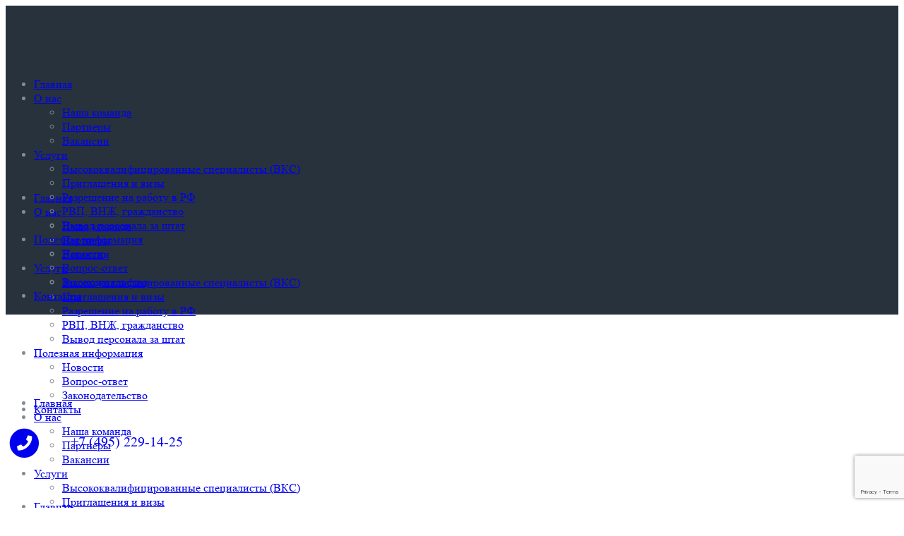

--- FILE ---
content_type: text/html; charset=UTF-8
request_url: https://www.paritetk.ru/news/patent-po-moskve-oblasti/
body_size: 14756
content:
<!DOCTYPE html>
<html lang="ru-RU" prefix="og: http://ogp.me/ns# fb: http://ogp.me/ns/fb#">
<head>
<meta http-equiv="Content-Type" content="text/html; charset=UTF-8">
<meta name="viewport" content="width=device-width, initial-scale=1, maximum-scale=1">    <meta http-equiv="X-UA-Compatible" content="IE=Edge">
<meta property="fb:pages" content="1067778993365894"/>
<link rel="pingback" href="https://www.paritetk.ru/xmlrpc.php">
<link rel="stylesheet" type="text/css" href="//www.paritetk.ru/wp-content/cache/wpfc-minified/9i9s6dvi/hfrrw.css" media="all"/>
<link rel="stylesheet" type="text/css" href="//www.paritetk.ru/wp-content/cache/wpfc-minified/fr1f5qiy/hfrfg.css" media="screen"/><title>Особенности патентов по Москве и Московской области</title>
<meta name='robots' content='max-image-preview:large'/>
<meta name="description" content="В чем особенности патентов для работы в Москве и Московской области, чем они отличаются и чем чревата работа по патенту в другом регионе."/>
<link rel="canonical" href="https://www.paritetk.ru/news/patent-po-moskve-oblasti/"/>
<meta property="og:locale" content="ru_RU"/>
<meta property="og:type" content="article"/>
<meta property="og:title" content="Особенности патентов по Москве и Московской области"/>
<meta property="og:description" content="В чем особенности патентов для работы в Москве и Московской области, чем они отличаются и чем чревата работа по патенту в другом регионе."/>
<meta property="og:url" content="https://www.paritetk.ru/news/patent-po-moskve-oblasti/"/>
<meta property="og:site_name" content="Паритет-Консалт"/>
<meta property="article:publisher" content="https://www.facebook.com/ParitetConsalt/"/>
<meta property="article:tag" content="патент"/>
<meta property="article:tag" content="снг"/>
<meta property="article:section" content="Новости"/>
<meta property="article:published_time" content="2017-11-16T18:00:51+03:00"/>
<meta property="article:modified_time" content="2017-11-21T11:01:19+03:00"/>
<meta property="og:updated_time" content="2017-11-21T11:01:19+03:00"/>
<meta property="fb:app_id" content="777251122457179"/>
<meta property="og:image" content="https://www.paritetk.ru/wp-content/uploads/2017/11/patent-nov_.jpg"/>
<meta property="og:image:secure_url" content="https://www.paritetk.ru/wp-content/uploads/2017/11/patent-nov_.jpg"/>
<meta property="og:image:width" content="800"/>
<meta property="og:image:height" content="533"/>
<meta property="og:image:alt" content="Патент по Москве и Московской области"/>
<meta name="twitter:card" content="summary"/>
<meta name="twitter:description" content="В чем особенности патентов для работы в Москве и Московской области, чем они отличаются и чем чревата работа по патенту в другом регионе."/>
<meta name="twitter:title" content="Особенности патентов по Москве и Московской области"/>
<meta name="twitter:site" content="@ParitetK"/>
<meta name="twitter:image" content="https://www.paritetk.ru/wp-content/uploads/2017/11/patent-nov_.jpg"/>
<meta name="twitter:creator" content="@ParitetK"/>
<script type='application/ld+json'>{"@context":"https:\/\/schema.org","@type":"Organization","url":"https:\/\/www.paritetk.ru\/","sameAs":["https:\/\/www.facebook.com\/ParitetConsalt\/","https:\/\/twitter.com\/ParitetK"],"@id":"https:\/\/www.paritetk.ru\/#organization","name":"\u041f\u0430\u0440\u0438\u0442\u0435\u0442-\u041a\u043e\u043d\u0441\u0430\u043b\u0442","logo":"https:\/\/www.paritetk.ru\/wp-content\/uploads\/2017\/08\/cropped-logo512.png"}</script>
<script type='application/ld+json'>{"@context":"https:\/\/schema.org","@type":"BreadcrumbList","itemListElement":[{"@type":"ListItem","position":1,"item":{"@id":"https:\/\/www.paritetk.ru\/","name":"\u0413\u043b\u0430\u0432\u043d\u0430\u044f \u0441\u0442\u0440\u0430\u043d\u0438\u0446\u0430"}},{"@type":"ListItem","position":2,"item":{"@id":"https:\/\/www.paritetk.ru\/news\/patent-po-moskve-oblasti\/","name":"\u041f\u0430\u0442\u0435\u043d\u0442 \u043f\u043e \u041c\u043e\u0441\u043a\u0432\u0435 \u0438 \u041c\u043e\u0441\u043a\u043e\u0432\u0441\u043a\u043e\u0439 \u043e\u0431\u043b\u0430\u0441\u0442\u0438"}}]}</script>
<link rel='dns-prefetch' href='//www.paritetk.ru'/>
<link rel='dns-prefetch' href='//netdna.bootstrapcdn.com'/>
<link rel='dns-prefetch' href='//use.fontawesome.com'/>
<link href='https://gso.amocrm.ru' rel='preconnect'/>
<link href='https://fonts.gstatic.com' crossorigin='anonymous' rel='preconnect'/>
<link rel="alternate" type="application/rss+xml" title="Паритет-Консалт &raquo; Лента" href="https://www.paritetk.ru/feed/"/>
<link rel="alternate" type="application/rss+xml" title="Паритет-Консалт &raquo; Лента комментариев" href="https://www.paritetk.ru/comments/feed/"/>
<link rel="alternate" type="application/rss+xml" title="Паритет-Консалт &raquo; Лента комментариев к &laquo;Патент по Москве и Московской области&raquo;" href="https://www.paritetk.ru/news/patent-po-moskve-oblasti/feed/"/>
<link rel='stylesheet' id='prefix-font-awesome-css' href='//netdna.bootstrapcdn.com/font-awesome/4.7.0/css/font-awesome.min.css' type='text/css' media='all'/>
<link rel='stylesheet' id='font-awesome-official-css' href='https://use.fontawesome.com/releases/v5.13.1/css/all.css' type='text/css' media='all' integrity="sha384-xxzQGERXS00kBmZW/6qxqJPyxW3UR0BPsL4c8ILaIWXva5kFi7TxkIIaMiKtqV1Q" crossorigin="anonymous"/>
<link rel='stylesheet' id='font-awesome-official-v4shim-css' href='https://use.fontawesome.com/releases/v5.13.1/css/v4-shims.css' type='text/css' media='all' integrity="sha384-KkCLkpBvvcSnFQn3PbNkSgmwKGj7ln8pQe/6BOAE0i+/fU9QYEx5CtwduPRyTNob" crossorigin="anonymous"/>
<link rel="https://api.w.org/" href="https://www.paritetk.ru/wp-json/"/><link rel="alternate" title="JSON" type="application/json" href="https://www.paritetk.ru/wp-json/wp/v2/posts/3121"/><link rel="EditURI" type="application/rsd+xml" title="RSD" href="https://www.paritetk.ru/xmlrpc.php?rsd"/>
<meta name="generator" content="WordPress 6.7.4"/>
<link rel='shortlink' href='https://www.paritetk.ru/?p=3121'/>
<link rel="alternate" title="oEmbed (JSON)" type="application/json+oembed" href="https://www.paritetk.ru/wp-json/oembed/1.0/embed?url=https%3A%2F%2Fwww.paritetk.ru%2Fnews%2Fpatent-po-moskve-oblasti%2F"/>
<link rel="alternate" title="oEmbed (XML)" type="text/xml+oembed" href="https://www.paritetk.ru/wp-json/oembed/1.0/embed?url=https%3A%2F%2Fwww.paritetk.ru%2Fnews%2Fpatent-po-moskve-oblasti%2F&#038;format=xml"/>
<script type="application/ld+json">{
"@context": "https://schema.org",
"@type": "BreadcrumbList",
"itemListElement": [
{
"@type": "ListItem",
"position": 1,
"item": {
"@id": "https://www.paritetk.ru/news/",
"name": "Новости"
}},
{
"@type": "ListItem",
"position": 2,
"item": {
"@id": "https://www.paritetk.ru/news/patent-po-moskve-oblasti/",
"name": "Патент по Москве и Московской области"
}}
]
}</script>
<script type="application/ld+json">{
"@context": "https://schema.org",
"@type": "LocalBusiness",
"name": "ООО \\\\\\&quot;Паритет-Консалт\\\\\\&quot;",
"image": "https://avatars.mds.yandex.net/get-altay/1546166/2a00000169de84cbfaf34f18e961e5a50a23/XXXL",
"url": "https://paritetk.ru",
"telephone": "+7 (495) 229-14-25",
"address": {
"@type": "PostalAddress",
"streetAddress": "Гастелло, 2",
"addressLocality": "Москва, Россия",
"postalCode": "107014",
"addressCountry": "Россия"
},
"geo": {
"@type": "GeoCoordinates",
"latitude": "55.786678",
"longitude": "37.680724"
},
"openingHours": [],
"priceRange": "$$"
}</script>
<script type="application/ld+json">{
"@context": "https://schema.org",
"@type": "Organization",
"name": "Паритет-Консалт",
"url": "https://paritetk.ru",
"logo": "https://www.paritetk.ru/wp-content/uploads/2017/08/logo512.png",
"contactPoint": [
{
"@type": "ContactPoint",
"telephone": "+7 (495) 229-14-25",
"contactType": "customer service",
"email": "info@paritetk.ru",
"areaServed": [
"RU"
],
"availableLanguage": [
"Russian",
"English"
]
}
],
"sameAs": [
"https://www.facebook.com/ParitetConsalt/",
"https://twitter.com/paritetk"
]
}</script>
<script type="application/ld+json">{
"@context": "https://schema.org",
"@type": "SiteNavigationElement",
"name": [
"Оформление ВКС",
"Разрешение на работу",
"РВП, ВНЖ, гражданство",
"Приглашения и визы",
"Деловые визы",
"Оформление квоты"
],
"url": [
"/vyisokokvalificzirovannyie-speczialistyi-vks",
"/razreshenie-na-rabotu",
"/razreshenie-na-vremennoe-prozhivanie-rvp",
"/priglasheniya-i-vizy",
"https://www.paritetk.ru/delovaya-viza/",
"https://www.paritetk.ru/kvoty/"
]
}</script>
<script type="application/ld+json">{
"@context": "https://schema.org",
"@type": "WebSite",
"name": "ООО \\&quot;Паритет-Консалт\\&quot;",
"alternateName": "Паритет-Консалт",
"url": "https://paritetk.ru"
}</script>
<script type="application/ld+json">{
"@context": "https://schema.org",
"@type": "Article",
"mainEntityOfPage": {
"@type": "WebPage",
"@id": "https://www.paritetk.ru/news/patent-po-moskve-oblasti/"
},
"headline": "Патент по Москве и Московской области",
"datePublished": "2017-11-16T18:00:51+0300",
"dateModified": "2017-11-21T11:01:19+0300",
"author": {
"@type": "Person",
"name": "Паритет-Консалт"
},
"description": "Для того чтобы осуществлять легальную трудовую деятельность на территории РФ, граждане стран, с которыми у Рос",
"image": {
"@type": "ImageObject",
"url": "https://www.paritetk.ru/wp-content/uploads/2017/11/patent-nov_.jpg",
"width": 800,
"height": 533
},
"publisher": {
"@type": "Organization",
"name": "Паритет-Консалт",
"logo": {
"@type": "ImageObject",
"url": "https://www.paritetk.ru/wp-content/uploads/2017/10/email_sign.png",
"width": 135,
"height": 125
}}
}</script>
<script type="application/ld+json">{
"@context": "https://schema.org",
"@type": "BlogPosting",
"mainEntityOfPage": {
"@type": "WebPage",
"@id": "https://www.paritetk.ru/news/patent-po-moskve-oblasti/"
},
"headline": "Патент по Москве и Московской области",
"datePublished": "2017-11-16T18:00:51+0300",
"dateModified": "2017-11-21T11:01:19+0300",
"author": {
"@type": "Person",
"name": "Паритет-Консалт"
},
"description": "Для того чтобы осуществлять легальную трудовую деятельность на территории РФ, граждане стран, с которыми у Рос",
"image": {
"@type": "ImageObject",
"url": "https://www.paritetk.ru/wp-content/uploads/2017/11/patent-nov_.jpg",
"width": 800,
"height": 533
},
"publisher": {
"@type": "Organization",
"name": "Паритет-Консалт",
"logo": {
"@type": "ImageObject",
"url": "https://www.paritetk.ru/wp-content/uploads/2017/10/email_sign.png",
"width": 135,
"height": 125
}}
}</script>
<script type="application/ld+json">{
"@context": "https://schema.org",
"@type": "NewsArticle",
"mainEntityOfPage": {
"@type": "WebPage",
"@id": "https://www.paritetk.ru/news/patent-po-moskve-oblasti/"
},
"headline": "Патент по Москве и Московской области",
"datePublished": "2017-11-16T18:00:51+0300",
"dateModified": "2017-11-21T11:01:19+0300",
"author": {
"@type": "Person",
"name": "Паритет-Консалт"
},
"description": "Для того чтобы осуществлять легальную трудовую деятельность на территории РФ, граждане стран, с которыми у Рос",
"image": {
"@type": "ImageObject",
"url": "https://www.paritetk.ru/wp-content/uploads/2017/11/patent-nov_.jpg",
"width": 800,
"height": 533
},
"publisher": {
"@type": "Organization",
"name": "Паритет-Консалт",
"logo": {
"@type": "ImageObject",
"url": "https://www.paritetk.ru/wp-content/uploads/2017/10/email_sign.png",
"width": 135,
"height": 125
}}
}</script>
<meta name="generator" content="Powered by WPBakery Page Builder - drag and drop page builder for WordPress."/>
<meta name="generator" content="Powered by Slider Revolution 6.2.9 - responsive, Mobile-Friendly Slider Plugin for WordPress with comfortable drag and drop interface."/>
<link rel="icon" href="https://www.paritetk.ru/wp-content/uploads/2017/08/cropped-logo512-150x150.png" sizes="32x32"/>
<link rel="icon" href="https://www.paritetk.ru/wp-content/uploads/2017/08/cropped-logo512-300x300.png" sizes="192x192"/>
<link rel="apple-touch-icon" href="https://www.paritetk.ru/wp-content/uploads/2017/08/cropped-logo512-300x300.png"/>
<meta name="msapplication-TileImage" content="https://www.paritetk.ru/wp-content/uploads/2017/08/cropped-logo512-300x300.png"/>
<noscript><style>.wpb_animate_when_almost_visible{opacity:1;}</style></noscript>
<meta property="og:locale" content="ru_RU"/>
<meta property="og:site_name" content="Паритет-Консалт"/>
<meta property="og:title" content="Особенности патентов по Москве и Московской области"/>
<meta property="og:url" content="https://www.paritetk.ru/news/patent-po-moskve-oblasti/"/>
<meta property="og:type" content="article"/>
<meta property="og:description" content="В чем особенности патентов для работы в Москве и Московской области, чем они отличаются и чем чревата работа по патенту в другом регионе."/>
<meta property="og:image" content="https://www.paritetk.ru/wp-content/uploads/2017/11/patent-nov_.jpg"/>
<meta property="og:image:url" content="https://www.paritetk.ru/wp-content/uploads/2017/11/patent-nov_.jpg"/>
<meta property="og:image:secure_url" content="https://www.paritetk.ru/wp-content/uploads/2017/11/patent-nov_.jpg"/>
<meta property="article:published_time" content="2017-11-16T18:00:51+03:00"/>
<meta property="article:modified_time" content="2017-11-21T11:01:19+03:00"/>
<meta property="og:updated_time" content="2017-11-21T11:01:19+03:00"/>
<meta property="article:section" content="Новости"/>
<meta property="article:publisher" content="https://www.facebook.com/ParitetConsalt/"/>
<meta itemprop="name" content="Особенности патентов по Москве и Московской области"/>
<meta itemprop="headline" content="Особенности патентов по Москве и Московской области"/>
<meta itemprop="description" content="В чем особенности патентов для работы в Москве и Московской области, чем они отличаются и чем чревата работа по патенту в другом регионе."/>
<meta itemprop="image" content="https://www.paritetk.ru/wp-content/uploads/2017/11/patent-nov_.jpg"/>
<meta itemprop="datePublished" content="2017-11-16"/>
<meta itemprop="dateModified" content="2017-11-21T11:01:19+03:00"/>
<meta itemprop="author" content="Паритет-Консалт"/>
<meta name="twitter:title" content="Особенности патентов по Москве и Московской области"/>
<meta name="twitter:url" content="https://www.paritetk.ru/news/patent-po-moskve-oblasti/"/>
<meta name="twitter:description" content="В чем особенности патентов для работы в Москве и Московской области, чем они отличаются и чем чревата работа по патенту в другом регионе."/>
<meta name="twitter:image" content="https://www.paritetk.ru/wp-content/uploads/2017/11/patent-nov_.jpg"/>
<meta name="twitter:card" content="summary_large_image"/>
<meta name="twitter:site" content="@ParitetK"/>
<meta name="author" content="Паритет-Консалт"/>
<meta name="publisher" content="Паритет-Консалт"/>
<meta name="yandex-verification" content="830245e51b3eca44"/>
<meta name="zen-verification" content="UoPieT83NIO4dpyDfVWG2JmBFs8FTy4GHUpdYuFdqbmfMeGFpVhhWzJd6dQ1fqnk"/>
<noscript><div><img src="https://mc.yandex.ru/watch/32934064" style="position:absolute; left:-9999px;" alt=""/></div></noscript> 
</head>
<body class="post-template-default single single-post postid-3121 single-format-standard wpb-js-composer js-comp-ver-6.2.0 vc_responsive" data-theme-color="#c24747">
<header class='main_header header_shadow' style="background-color: rgba(39,50,61,1);color: #848d95;"><div class='bottom_header_wrapper'><div class='fullwidth-wrapper'><div class='bottom_header' style="height:86px;"><div class='Leftalignside header_side'><div class='header_side_container'><div class='logo_container sticky_logo_enable mobile_logo_enable'><a href='https://www.paritetk.ru/' style="max-height:77.4px;"><noscript><img class="default_logo" src="https://www.paritetk.ru/wp-content/uploads/2017/07/logo-new2.png" alt="logo" style="max-height:77.4px;"></noscript><img class="lazyload default_logo" src='data:image/svg+xml,%3Csvg%20xmlns=%22http://www.w3.org/2000/svg%22%20viewBox=%220%200%20210%20140%22%3E%3C/svg%3E' data-src="https://www.paritetk.ru/wp-content/uploads/2017/07/logo-new2.png" alt="logo" style="max-height:77.4px;"><noscript><img class="sticky_logo" src="https://www.paritetk.ru/wp-content/uploads/2017/07/logo-new2s.png" alt="logo" style="max-height:77.4px;"></noscript><img class="lazyload sticky_logo" src='data:image/svg+xml,%3Csvg%20xmlns=%22http://www.w3.org/2000/svg%22%20viewBox=%220%200%20210%20140%22%3E%3C/svg%3E' data-src="https://www.paritetk.ru/wp-content/uploads/2017/07/logo-new2s.png" alt="logo" style="max-height:77.4px;"><noscript><img class="mobile_logo" src="https://www.paritetk.ru/wp-content/uploads/2017/08/mobile-logo.png" alt="logo" style="max-height:77.4px;"></noscript><img class="lazyload mobile_logo" src='data:image/svg+xml,%3Csvg%20xmlns=%22http://www.w3.org/2000/svg%22%20viewBox=%220%200%20210%20140%22%3E%3C/svg%3E' data-src="https://www.paritetk.ru/wp-content/uploads/2017/08/mobile-logo.png" alt="logo" style="max-height:77.4px;"></a></div></div></div><div class='Centeralignside header_side'><div class='header_side_container'><nav class='main-menu main_menu_container menu_line_enable'><ul id="menu-main-menu" class="menu"><li id="menu-item-1652" class="menu-item menu-item-type-post_type menu-item-object-page menu-item-home menu-item-1652"><a href="https://www.paritetk.ru/"><span>Главная</span></a></li>
<li id="menu-item-1418" class="menu-item menu-item-type-post_type menu-item-object-page menu-item-has-children menu-item-1418"><a href="https://www.paritetk.ru/o-nas/"><span>О нас</span></a>
<ul class="sub-menu">
<li id="menu-item-1803" class="menu-item menu-item-type-post_type menu-item-object-page menu-item-1803"><a href="https://www.paritetk.ru/nasha-komanda/"><span>Наша команда</span></a></li>
<li id="menu-item-1744" class="menu-item menu-item-type-post_type menu-item-object-page menu-item-1744"><a href="https://www.paritetk.ru/partneryi/"><span>Партнеры</span></a></li>
<li id="menu-item-55526" class="menu-item menu-item-type-taxonomy menu-item-object-category menu-item-55526"><a href="https://www.paritetk.ru/vakansii/"><span>Вакансии</span></a></li>
</ul>
</li>
<li id="menu-item-1843" class="menu-item menu-item-type-custom menu-item-object-custom menu-item-has-children menu-item-1843"><a href="#"><span>Услуги</span></a>
<ul class="sub-menu">
<li id="menu-item-1638" class="menu-item menu-item-type-post_type menu-item-object-page menu-item-1638"><a href="https://www.paritetk.ru/vyisokokvalificzirovannyie-speczialistyi-vks/"><span>Высококвалифицированные специалисты (ВКС)</span></a></li>
<li id="menu-item-1640" class="menu-item menu-item-type-post_type menu-item-object-page menu-item-1640"><a href="https://www.paritetk.ru/priglasheniya-i-vizy/"><span>Приглашения и визы</span></a></li>
<li id="menu-item-1641" class="menu-item menu-item-type-post_type menu-item-object-page menu-item-1641"><a href="https://www.paritetk.ru/razreshenie-na-rabotu/"><span>Разрешение на работу в РФ</span></a></li>
<li id="menu-item-3055" class="menu-item menu-item-type-post_type menu-item-object-page menu-item-3055"><a href="https://www.paritetk.ru/razreshenie-na-vremennoe-prozhivanie-rvp/"><span>РВП, ВНЖ, гражданство</span></a></li>
<li id="menu-item-41019" class="menu-item menu-item-type-post_type menu-item-object-page menu-item-41019"><a href="https://www.paritetk.ru/vyvod-personala-za-shtat/"><span>Вывод персонала за штат</span></a></li>
</ul>
</li>
<li id="menu-item-1661" class="menu-item menu-item-type-post_type menu-item-object-page menu-item-has-children menu-item-1661"><a href="https://www.paritetk.ru/poleznoe/"><span>Полезная информация</span></a>
<ul class="sub-menu">
<li id="menu-item-1785" class="menu-item menu-item-type-taxonomy menu-item-object-category current-post-ancestor current-menu-parent current-post-parent menu-item-1785"><a href="https://www.paritetk.ru/news/"><span>Новости</span></a></li>
<li id="menu-item-1649" class="menu-item menu-item-type-post_type menu-item-object-page menu-item-1649"><a href="https://www.paritetk.ru/vopros-otvet/"><span>Вопрос-ответ</span></a></li>
<li id="menu-item-1650" class="menu-item menu-item-type-post_type menu-item-object-page menu-item-1650"><a href="https://www.paritetk.ru/zakonodatelstvo/"><span>Законодательство</span></a></li>
</ul>
</li>
<li id="menu-item-1422" class="menu-item menu-item-type-post_type menu-item-object-page menu-item-1422"><a href="https://www.paritetk.ru/kontaktyi/"><span>Контакты</span></a></li>
</ul></nav><div class="mobile-navigation-toggle"><div class="toggle-box"><div class="toggle-inner"></div></div></div></div></div><div class='Rightalignside header_side'><div class='header_side_container'><div class='bottom_header_right header_bar'><div class='wrapper'><p style="min-width: 240px;"><a style="cursor: pointer;" href="#callbackwidget"> <span class="fa-stack fa-lg"><i class="fa fa-circle fa-stack-2x rc" style="margin-top: 0px;"></i> <i class="fa fa-phone fa-stack-1x fa-inverse rc-inner" style="margin-top: 0px;"></i> </span></a> <a href="tel:+74952291425" title="Заказать обратный звонок"> <span style="font-size: 20px; line-height: 1.7; display: inline-block; padding-left: 1.3vw; margin-left: 1.3vw; border-left: 1px solid rgba(255, 255, 255, 0.25); vertical-align: middle; font-weight: 300; margin-bottom: 4px;">+7 (495) 229-14-25</span></a></p></div></div></div></div></div></div><div class='mobile_menu_container'><div class='fullwidth-wrapper'><nav class='main-menu'><ul id="menu-main-menu-1" class="menu"><li class="menu-item menu-item-type-post_type menu-item-object-page menu-item-home menu-item-1652"><a href="https://www.paritetk.ru/"><span>Главная</span></a></li> <li class="menu-item menu-item-type-post_type menu-item-object-page menu-item-has-children menu-item-1418"><a href="https://www.paritetk.ru/o-nas/"><span>О нас</span></a> <ul class="sub-menu"> <li class="menu-item menu-item-type-post_type menu-item-object-page menu-item-1803"><a href="https://www.paritetk.ru/nasha-komanda/"><span>Наша команда</span></a></li> <li class="menu-item menu-item-type-post_type menu-item-object-page menu-item-1744"><a href="https://www.paritetk.ru/partneryi/"><span>Партнеры</span></a></li> <li class="menu-item menu-item-type-taxonomy menu-item-object-category menu-item-55526"><a href="https://www.paritetk.ru/vakansii/"><span>Вакансии</span></a></li> </ul> </li> <li class="menu-item menu-item-type-custom menu-item-object-custom menu-item-has-children menu-item-1843"><a href="#"><span>Услуги</span></a> <ul class="sub-menu"> <li class="menu-item menu-item-type-post_type menu-item-object-page menu-item-1638"><a href="https://www.paritetk.ru/vyisokokvalificzirovannyie-speczialistyi-vks/"><span>Высококвалифицированные специалисты (ВКС)</span></a></li> <li class="menu-item menu-item-type-post_type menu-item-object-page menu-item-1640"><a href="https://www.paritetk.ru/priglasheniya-i-vizy/"><span>Приглашения и визы</span></a></li> <li class="menu-item menu-item-type-post_type menu-item-object-page menu-item-1641"><a href="https://www.paritetk.ru/razreshenie-na-rabotu/"><span>Разрешение на работу в РФ</span></a></li> <li class="menu-item menu-item-type-post_type menu-item-object-page menu-item-3055"><a href="https://www.paritetk.ru/razreshenie-na-vremennoe-prozhivanie-rvp/"><span>РВП, ВНЖ, гражданство</span></a></li> <li class="menu-item menu-item-type-post_type menu-item-object-page menu-item-41019"><a href="https://www.paritetk.ru/vyvod-personala-za-shtat/"><span>Вывод персонала за штат</span></a></li> </ul> </li> <li class="menu-item menu-item-type-post_type menu-item-object-page menu-item-has-children menu-item-1661"><a href="https://www.paritetk.ru/poleznoe/"><span>Полезная информация</span></a> <ul class="sub-menu"> <li class="menu-item menu-item-type-taxonomy menu-item-object-category current-post-ancestor current-menu-parent current-post-parent menu-item-1785"><a href="https://www.paritetk.ru/news/"><span>Новости</span></a></li> <li class="menu-item menu-item-type-post_type menu-item-object-page menu-item-1649"><a href="https://www.paritetk.ru/vopros-otvet/"><span>Вопрос-ответ</span></a></li> <li class="menu-item menu-item-type-post_type menu-item-object-page menu-item-1650"><a href="https://www.paritetk.ru/zakonodatelstvo/"><span>Законодательство</span></a></li> </ul> </li> <li class="menu-item menu-item-type-post_type menu-item-object-page menu-item-1422"><a href="https://www.paritetk.ru/kontaktyi/"><span>Контакты</span></a></li> </ul></nav></div></div></div><div class='sticky_header header_sticky_shadow' style="background-color: rgba(255,255,255,1);color: #848d95;" data-sticky-type="classic"><div class='bottom_header_wrapper'><div class='fullwidth-wrapper'><div class='bottom_header' style="height:100px;"><div class='Leftalignside header_side'><div class='header_side_container'><div class='logo_container sticky_logo_enable mobile_logo_enable'><a href='https://www.paritetk.ru/' style="max-height:77.4px;"><noscript><img class="default_logo" src="https://www.paritetk.ru/wp-content/uploads/2017/07/logo-new2.png" alt="logo" style="max-height:77.4px;"></noscript><img class="lazyload default_logo" src='data:image/svg+xml,%3Csvg%20xmlns=%22http://www.w3.org/2000/svg%22%20viewBox=%220%200%20210%20140%22%3E%3C/svg%3E' data-src="https://www.paritetk.ru/wp-content/uploads/2017/07/logo-new2.png" alt="logo" style="max-height:77.4px;"><noscript><img class="sticky_logo" src="https://www.paritetk.ru/wp-content/uploads/2017/07/logo-new2s.png" alt="logo" style="max-height:77.4px;"></noscript><img class="lazyload sticky_logo" src='data:image/svg+xml,%3Csvg%20xmlns=%22http://www.w3.org/2000/svg%22%20viewBox=%220%200%20210%20140%22%3E%3C/svg%3E' data-src="https://www.paritetk.ru/wp-content/uploads/2017/07/logo-new2s.png" alt="logo" style="max-height:77.4px;"><noscript><img class="mobile_logo" src="https://www.paritetk.ru/wp-content/uploads/2017/08/mobile-logo.png" alt="logo" style="max-height:77.4px;"></noscript><img class="lazyload mobile_logo" src='data:image/svg+xml,%3Csvg%20xmlns=%22http://www.w3.org/2000/svg%22%20viewBox=%220%200%20210%20140%22%3E%3C/svg%3E' data-src="https://www.paritetk.ru/wp-content/uploads/2017/08/mobile-logo.png" alt="logo" style="max-height:77.4px;"></a></div></div></div><div class='Centeralignside header_side'><div class='header_side_container'><nav class='main-menu main_menu_container menu_line_enable'><ul id="menu-main-menu-2" class="menu"><li class="menu-item menu-item-type-post_type menu-item-object-page menu-item-home menu-item-1652"><a href="https://www.paritetk.ru/"><span>Главная</span></a></li>
<li class="menu-item menu-item-type-post_type menu-item-object-page menu-item-has-children menu-item-1418"><a href="https://www.paritetk.ru/o-nas/"><span>О нас</span></a>
<ul class="sub-menu">
<li class="menu-item menu-item-type-post_type menu-item-object-page menu-item-1803"><a href="https://www.paritetk.ru/nasha-komanda/"><span>Наша команда</span></a></li>
<li class="menu-item menu-item-type-post_type menu-item-object-page menu-item-1744"><a href="https://www.paritetk.ru/partneryi/"><span>Партнеры</span></a></li>
<li class="menu-item menu-item-type-taxonomy menu-item-object-category menu-item-55526"><a href="https://www.paritetk.ru/vakansii/"><span>Вакансии</span></a></li>
</ul>
</li>
<li class="menu-item menu-item-type-custom menu-item-object-custom menu-item-has-children menu-item-1843"><a href="#"><span>Услуги</span></a>
<ul class="sub-menu">
<li class="menu-item menu-item-type-post_type menu-item-object-page menu-item-1638"><a href="https://www.paritetk.ru/vyisokokvalificzirovannyie-speczialistyi-vks/"><span>Высококвалифицированные специалисты (ВКС)</span></a></li>
<li class="menu-item menu-item-type-post_type menu-item-object-page menu-item-1640"><a href="https://www.paritetk.ru/priglasheniya-i-vizy/"><span>Приглашения и визы</span></a></li>
<li class="menu-item menu-item-type-post_type menu-item-object-page menu-item-1641"><a href="https://www.paritetk.ru/razreshenie-na-rabotu/"><span>Разрешение на работу в РФ</span></a></li>
<li class="menu-item menu-item-type-post_type menu-item-object-page menu-item-3055"><a href="https://www.paritetk.ru/razreshenie-na-vremennoe-prozhivanie-rvp/"><span>РВП, ВНЖ, гражданство</span></a></li>
<li class="menu-item menu-item-type-post_type menu-item-object-page menu-item-41019"><a href="https://www.paritetk.ru/vyvod-personala-za-shtat/"><span>Вывод персонала за штат</span></a></li>
</ul>
</li>
<li class="menu-item menu-item-type-post_type menu-item-object-page menu-item-has-children menu-item-1661"><a href="https://www.paritetk.ru/poleznoe/"><span>Полезная информация</span></a>
<ul class="sub-menu">
<li class="menu-item menu-item-type-taxonomy menu-item-object-category current-post-ancestor current-menu-parent current-post-parent menu-item-1785"><a href="https://www.paritetk.ru/news/"><span>Новости</span></a></li>
<li class="menu-item menu-item-type-post_type menu-item-object-page menu-item-1649"><a href="https://www.paritetk.ru/vopros-otvet/"><span>Вопрос-ответ</span></a></li>
<li class="menu-item menu-item-type-post_type menu-item-object-page menu-item-1650"><a href="https://www.paritetk.ru/zakonodatelstvo/"><span>Законодательство</span></a></li>
</ul>
</li>
<li class="menu-item menu-item-type-post_type menu-item-object-page menu-item-1422"><a href="https://www.paritetk.ru/kontaktyi/"><span>Контакты</span></a></li>
</ul></nav><div class="mobile-navigation-toggle"><div class="toggle-box"><div class="toggle-inner"></div></div></div></div></div><div class='Rightalignside header_side'><div class='header_side_container'><div class='bottom_header_right header_bar'><div class='wrapper'><p style="min-width: 240px;"><a style="cursor: pointer;" href="#callbackwidget"> <span class="fa-stack fa-lg"><i class="fa fa-circle fa-stack-2x rc" style="margin-top: 0px;"></i> <i class="fa fa-phone fa-stack-1x fa-inverse rc-inner" style="margin-top: 0px;"></i> </span></a> <a href="tel:+74952291425" title="Заказать обратный звонок"> <span style="font-size: 20px; line-height: 1.7; display: inline-block; padding-left: 1.3vw; margin-left: 1.3vw; border-left: 1px solid rgba(255, 255, 255, 0.25); vertical-align: middle; font-weight: 300; margin-bottom: 4px;">+7 (495) 229-14-25</span></a></p></div></div></div></div></div></div><div class='mobile_menu_container'><div class='fullwidth-wrapper'><nav class='main-menu'><ul id="menu-main-menu-3" class="menu"><li class="menu-item menu-item-type-post_type menu-item-object-page menu-item-home menu-item-1652"><a href="https://www.paritetk.ru/"><span>Главная</span></a></li> <li class="menu-item menu-item-type-post_type menu-item-object-page menu-item-has-children menu-item-1418"><a href="https://www.paritetk.ru/o-nas/"><span>О нас</span></a> <ul class="sub-menu"> <li class="menu-item menu-item-type-post_type menu-item-object-page menu-item-1803"><a href="https://www.paritetk.ru/nasha-komanda/"><span>Наша команда</span></a></li> <li class="menu-item menu-item-type-post_type menu-item-object-page menu-item-1744"><a href="https://www.paritetk.ru/partneryi/"><span>Партнеры</span></a></li> <li class="menu-item menu-item-type-taxonomy menu-item-object-category menu-item-55526"><a href="https://www.paritetk.ru/vakansii/"><span>Вакансии</span></a></li> </ul> </li> <li class="menu-item menu-item-type-custom menu-item-object-custom menu-item-has-children menu-item-1843"><a href="#"><span>Услуги</span></a> <ul class="sub-menu"> <li class="menu-item menu-item-type-post_type menu-item-object-page menu-item-1638"><a href="https://www.paritetk.ru/vyisokokvalificzirovannyie-speczialistyi-vks/"><span>Высококвалифицированные специалисты (ВКС)</span></a></li> <li class="menu-item menu-item-type-post_type menu-item-object-page menu-item-1640"><a href="https://www.paritetk.ru/priglasheniya-i-vizy/"><span>Приглашения и визы</span></a></li> <li class="menu-item menu-item-type-post_type menu-item-object-page menu-item-1641"><a href="https://www.paritetk.ru/razreshenie-na-rabotu/"><span>Разрешение на работу в РФ</span></a></li> <li class="menu-item menu-item-type-post_type menu-item-object-page menu-item-3055"><a href="https://www.paritetk.ru/razreshenie-na-vremennoe-prozhivanie-rvp/"><span>РВП, ВНЖ, гражданство</span></a></li> <li class="menu-item menu-item-type-post_type menu-item-object-page menu-item-41019"><a href="https://www.paritetk.ru/vyvod-personala-za-shtat/"><span>Вывод персонала за штат</span></a></li> </ul> </li> <li class="menu-item menu-item-type-post_type menu-item-object-page menu-item-has-children menu-item-1661"><a href="https://www.paritetk.ru/poleznoe/"><span>Полезная информация</span></a> <ul class="sub-menu"> <li class="menu-item menu-item-type-taxonomy menu-item-object-category current-post-ancestor current-menu-parent current-post-parent menu-item-1785"><a href="https://www.paritetk.ru/news/"><span>Новости</span></a></li> <li class="menu-item menu-item-type-post_type menu-item-object-page menu-item-1649"><a href="https://www.paritetk.ru/vopros-otvet/"><span>Вопрос-ответ</span></a></li> <li class="menu-item menu-item-type-post_type menu-item-object-page menu-item-1650"><a href="https://www.paritetk.ru/zakonodatelstvo/"><span>Законодательство</span></a></li> </ul> </li> <li class="menu-item menu-item-type-post_type menu-item-object-page menu-item-1422"><a href="https://www.paritetk.ru/kontaktyi/"><span>Контакты</span></a></li> </ul></nav></div></div></div></div></header><div class='gt3-page-title gt3-page-title_horiz_align_center gt3-page-title_vert_align_middle' style="background-color:#f5f5f5;height:150px;color:#27323d;"><div class='gt3-page-title__inner'><div class='container'><div class='gt3-page-title__content'><div class='page_title'><h1>Патент по Москве и Московской области</h1></div></div></div></div></div><div class="site_wrapper fadeOnLoad">
<div class="main_wrapper">
<div class="container">
<div class="row sidebar_none">
<div class="content-container span12">
<section id='main_content'>
<div class="blog_post_preview format-standard-image">
<div class="single_meta post-3121 post type-post status-publish format-standard has-post-thumbnail hentry category-news tag-patent tag-sng">
<div class="item_wrapper">
<div class="blog_content">
<div class="blog_post_media"><noscript><img src="https://www.paritetk.ru/wp-content/uploads/2017/11/patent-nov_.jpg" alt=""/></noscript><img class="lazyload" src='data:image/svg+xml,%3Csvg%20xmlns=%22http://www.w3.org/2000/svg%22%20viewBox=%220%200%20210%20140%22%3E%3C/svg%3E' data-src="https://www.paritetk.ru/wp-content/uploads/2017/11/patent-nov_.jpg" alt=""/></div><div class="listing_meta"> <span>16.11.2017</span> <span>от <a href="https://www.paritetk.ru/news/author/seopult/">Паритет-Консалт</a></span> <span><a href="https://www.paritetk.ru/news/" rel="category tag">Новости</a></span> <span><a href="https://www.paritetk.ru/news/patent-po-moskve-oblasti/#respond">0 комментарии</a></span></div><h3 class="blogpost_title"><i class="fa fa-camera"></i>Патент по Москве и Московской области</h3><p>Для того чтобы осуществлять легальную трудовую деятельность на территории РФ, граждане стран, с которыми у России установлен безвизовый режим въезда, должны получить <a href="/patent-2017/">патент на работу</a>. Это обязанность не распространяется на представителей государств, входящих в состав Таможенного союза. Естественно, большой поток мигрантов наблюдается в столице и Подмосковье. Однако получение <a href="/moskovskaya-oblast/">патента на работу в Московской области</a> и Москве имеет ряд нюансов.<span id="more-3121"></span></p>
<h2>Основные особенности и отличия</h2>
<p>С 2016 года разрешение на осуществление трудовой деятельности территориально привязано, то есть человек не может работать в Москве и Московской области по одному патенту. В то же время он имеет право получить два документа. Также осуществлять трудовую деятельность можно только по специальности, указанной в разрешении.</p>
<p>Если мигрант будет уличен в работе в Москве или Санкт-Петербурге и прилегающих к ним областях без патента, к нему применят санкции. К ним относятся штраф в размере 5 000-7 000 рублей и выдворение из страны с запретом въезда на длительный срок (от 3 до 10 лет).</p>
<p>Получить патент необходимо в территориальном отделении МВД (в управлении по вопросам миграции) или в многофункциональных центрах в регионе, в котором иностранец планирует работать. Основное отличие патентов, разрешающих осуществлять трудовую деятельность в Москве и области, &#8211; в их стоимости.</p>
<p>Чтобы иметь возможность работать по патенту, нужно ежемесячно вносить авансовые платежи (или единовременно сделать это при получении разрешения на весь срок его действия &#8211; максимум год). В Москве стоимость разрешения составляет 4 200 рублей за каждый месяц работы, в Московской области &#8211; 4 000 рублей. При этом просрочка платежа ведет к аннулированию патента. Некоторые мигранты в надежде сэкономить приобретают разрешение на работу в Московской области, но осуществляют трудовую деятельность в Москве. Это невыгодно, поскольку разница между платежами не столь существенна, но при этом подобное нарушение законодательства ведет к наказанию как самого иностранца, так и его работодателя.</p>
<div class="dn"></div><div class="clear post_clear"></div><div class="fleft">
<div class="tagcloud"> <a href="https://www.paritetk.ru/news/tag/patent/" rel="tag">патент</a> <a href="https://www.paritetk.ru/news/tag/sng/" rel="tag">снг</a></div></div><div class="post_info">
<div class="post_share">
<a href="#">Поделиться</a>
<div class="share_wrap"> <ul> <li><a target="_blank" href="https://www.linkedin.com/shareArticle?mini=true&#038;url=https://www.paritetk.ru/news/patent-po-moskve-oblasti/&#038;title=Патент%20по%20Москве%20и%20Московской%20области&#038;source=Паритет-Консалт"><span class="fa fa-linkedin"></span></a></li> <li><a target="_blank" href="https://twitter.com/intent/tweet?text=Патент%20по%20Москве%20и%20Московской%20области&#038;url=https://www.paritetk.ru/news/patent-po-moskve-oblasti/"><span class="fa fa-twitter"></span></a></li> <li><a target="_blank" href="https://www.facebook.com/share.php?u=https://www.paritetk.ru/news/patent-po-moskve-oblasti/"><span class="fa fa-facebook"></span></a></li> <li><a target="_blank" href="https://pinterest.com/pin/create/button/?url=https://www.paritetk.ru/news/patent-po-moskve-oblasti/&#038;media=https://www.paritetk.ru/wp-content/uploads/2017/11/patent-nov_.jpg"><span class="fa fa-pinterest"></span></a></li> </ul></div></div><div class='likes_block post_likes_add' data-postid='3121' data-modify='like_post'> <span class='fa fa-heart icon'></span> <span class='like_count'>1</span></div></div><div class="clear"></div></div></div></div></div><div class="gt3_module_title"><h3>Похожие новости</h3></div><div class="vc_row">
<div class="vc_col-sm-12 gt3_module_featured_posts blog_alignment_left blog_type4 items4 class_8978">
<div class="spacing_beetween_items_30">
<div class="blog_post_preview format-standard-image has_post_thumb">
<div class="item_wrapper">
<div class="blog_content"><div class="blog_post_media"><a href="https://www.paritetk.ru/news/gosduma-rassmatrivaet-zakonoproekt-ob-izmenenii-poryadka-polucheniya-rvp-i-vnzh-v-rossii/"><noscript><img src="https://www.paritetk.ru/wp-content/uploads/2023/12/wAGNZKjjqGvbvRm7Ma24XViLYMuQUOzp-e1703680050140-400x300.jpg" alt=""/></noscript><img class="lazyload" src='data:image/svg+xml,%3Csvg%20xmlns=%22http://www.w3.org/2000/svg%22%20viewBox=%220%200%20210%20140%22%3E%3C/svg%3E' data-src="https://www.paritetk.ru/wp-content/uploads/2023/12/wAGNZKjjqGvbvRm7Ma24XViLYMuQUOzp-e1703680050140-400x300.jpg" alt=""/></a></div><div class="featured_post_info"><div class="listing_meta upper_text"><span>от <a href="https://www.paritetk.ru/news/author/q-anastasiia-gmail-com/">Паритет-Консалт</a></span><span>27.12.2023</span><span><a href="https://www.paritetk.ru/news/gosduma-rassmatrivaet-zakonoproekt-ob-izmenenii-poryadka-polucheniya-rvp-i-vnzh-v-rossii/#respond">0 комментарии</a></span></div><h4 class="blogpost_title" ><i class="fa fa-camera"></i><a href="https://www.paritetk.ru/news/gosduma-rassmatrivaet-zakonoproekt-ob-izmenenii-poryadka-polucheniya-rvp-i-vnzh-v-rossii/">Госдума рассматривает законопроект об изменении порядка получения РВП и ВНЖ в России<span></span></a></h4><div><a href="https://www.paritetk.ru/news/gosduma-rassmatrivaet-zakonoproekt-ob-izmenenii-poryadka-polucheniya-rvp-i-vnzh-v-rossii/" class="learn_more">Подробнее<span></span></a></div></div></div></div></div><div class="blog_post_preview format-standard-image has_post_thumb">
<div class="item_wrapper">
<div class="blog_content"><div class="blog_post_media"><a href="https://www.paritetk.ru/news/izmeneniya-v-poluchenii-vnzh-rf-vstupivshie-v-silu-v-2023-godu/"><noscript><img src="https://www.paritetk.ru/wp-content/uploads/2023/01/successful-computer-gadget-digital-close-scaled-400x300.jpg" alt="получить ВНЖ России в 2023"/></noscript><img class="lazyload" src='data:image/svg+xml,%3Csvg%20xmlns=%22http://www.w3.org/2000/svg%22%20viewBox=%220%200%20210%20140%22%3E%3C/svg%3E' data-src="https://www.paritetk.ru/wp-content/uploads/2023/01/successful-computer-gadget-digital-close-scaled-400x300.jpg" alt="получить ВНЖ России в 2023"/></a></div><div class="featured_post_info"><div class="listing_meta upper_text"><span>от <a href="https://www.paritetk.ru/news/author/q-anastasiia-gmail-com/">Паритет-Консалт</a></span><span>17.01.2023</span><span><a href="https://www.paritetk.ru/news/izmeneniya-v-poluchenii-vnzh-rf-vstupivshie-v-silu-v-2023-godu/#respond">0 комментарии</a></span></div><h4 class="blogpost_title" ><i class="fa fa-camera"></i><a href="https://www.paritetk.ru/news/izmeneniya-v-poluchenii-vnzh-rf-vstupivshie-v-silu-v-2023-godu/">Изменения в получении ВНЖ РФ, вступившие в силу в 2023 году<span></span></a></h4><div><a href="https://www.paritetk.ru/news/izmeneniya-v-poluchenii-vnzh-rf-vstupivshie-v-silu-v-2023-godu/" class="learn_more">Подробнее<span></span></a></div></div></div></div></div><div class="blog_post_preview format-standard-image has_post_thumb">
<div class="item_wrapper">
<div class="blog_content"><div class="blog_post_media"><a href="https://www.paritetk.ru/news/kak-rabotodatelyu-proverit-dokumenty-inostrannogo-sotrudnika-pri-najme-na-rabotu/"><noscript><img src="https://www.paritetk.ru/wp-content/uploads/2023/04/young-adult-organizing-documents-2-scaled-e1681730486340-400x300.jpg" alt=""/></noscript><img class="lazyload" src='data:image/svg+xml,%3Csvg%20xmlns=%22http://www.w3.org/2000/svg%22%20viewBox=%220%200%20210%20140%22%3E%3C/svg%3E' data-src="https://www.paritetk.ru/wp-content/uploads/2023/04/young-adult-organizing-documents-2-scaled-e1681730486340-400x300.jpg" alt=""/></a></div><div class="featured_post_info"><div class="listing_meta upper_text"><span>от <a href="https://www.paritetk.ru/news/author/q-anastasiia-gmail-com/">Паритет-Консалт</a></span><span>19.04.2023</span><span><a href="https://www.paritetk.ru/news/kak-rabotodatelyu-proverit-dokumenty-inostrannogo-sotrudnika-pri-najme-na-rabotu/#respond">0 комментарии</a></span></div><h4 class="blogpost_title" ><i class="fa fa-camera"></i><a href="https://www.paritetk.ru/news/kak-rabotodatelyu-proverit-dokumenty-inostrannogo-sotrudnika-pri-najme-na-rabotu/">Как работодателю проверить документы иностранного сотрудника при найме на работу<span></span></a></h4><div><a href="https://www.paritetk.ru/news/kak-rabotodatelyu-proverit-dokumenty-inostrannogo-sotrudnika-pri-najme-na-rabotu/" class="learn_more">Подробнее<span></span></a></div></div></div></div></div><div class="blog_post_preview format-standard-image has_post_thumb">
<div class="item_wrapper">
<div class="blog_content"><div class="blog_post_media"><a href="https://www.paritetk.ru/news/vnesyon-zakonoproekt-predlagayushhij-uprostit-poluchenie-grazhdanstva-rf-dlya-grazhdan-latvii-litvy-i-estonii/"><noscript><img src="https://www.paritetk.ru/wp-content/uploads/2022/06/2785266-400x300.jpg" alt="Внесен законопроект, упрощающий получение гражданства РФ для граждан Эстонии, Латвии и Литвы"/></noscript><img class="lazyload" src='data:image/svg+xml,%3Csvg%20xmlns=%22http://www.w3.org/2000/svg%22%20viewBox=%220%200%20210%20140%22%3E%3C/svg%3E' data-src="https://www.paritetk.ru/wp-content/uploads/2022/06/2785266-400x300.jpg" alt="Внесен законопроект, упрощающий получение гражданства РФ для граждан Эстонии, Латвии и Литвы"/></a></div><div class="featured_post_info"><div class="listing_meta upper_text"><span>от <a href="https://www.paritetk.ru/news/author/q-anastasiia-gmail-com/">Паритет-Консалт</a></span><span>23.06.2022</span><span><a href="https://www.paritetk.ru/news/vnesyon-zakonoproekt-predlagayushhij-uprostit-poluchenie-grazhdanstva-rf-dlya-grazhdan-latvii-litvy-i-estonii/#respond">0 комментарии</a></span></div><h4 class="blogpost_title" ><i class="fa fa-camera"></i><a href="https://www.paritetk.ru/news/vnesyon-zakonoproekt-predlagayushhij-uprostit-poluchenie-grazhdanstva-rf-dlya-grazhdan-latvii-litvy-i-estonii/">Внесён законопроект, предлагающий упростить получение гражданства РФ для граждан Латвии, Литвы и Эстонии<span></span></a></h4><div><a href="https://www.paritetk.ru/news/vnesyon-zakonoproekt-predlagayushhij-uprostit-poluchenie-grazhdanstva-rf-dlya-grazhdan-latvii-litvy-i-estonii/" class="learn_more">Подробнее<span></span></a></div></div></div></div></div></div></div></div><div class="row">
<div class="span12">
<div id="comments">	<div id="respond" class="comment-respond"> <h3 id="reply-title" class="comment-reply-title">Отставить комментарий! <small><a rel="nofollow" id="cancel-comment-reply-link" href="/news/patent-po-moskve-oblasti/#respond" style="display:none;">Отменить ответ</a></small></h3>Извините, для отправки комментария вам необходимо авторизоваться.</div></div></div></div><div class="prev_next_links">
<div class="fleft"><a href="https://www.paritetk.ru/news/oformlenie-razrecheniya-na-rabotu/" title="Оформление разрешений на работу гражданам из миграционно-опасных стран"><b>Оформление разрешений на работу гражданам из миграционно-опасных стран</b><span><i></i>Предыдущий</span></a></div><div class="fright"><a href="https://www.paritetk.ru/news/patent-na-rabotu-dlya-inostrantsev-v-pod/" title="Патент на работу для иностранцев в Подмосковье вырастет до 4,3 тыс. рублей в 2018 году"><b>Патент на работу для иностранцев в Подмосковье вырастет до 4,3 тыс. рублей в 2018 году</b><span>Следующая статья<i></i></span></a></div><div class="clear"></div></div></section></div></div></div><div id="footer-limit"></div></div></div><footer class='main_footer fadeOnLoad clearfix' style="background-color :#ffffff;" id='footer'><div class='top_footer column_4 align-left'><div class='container'><div class='row' style="padding-top:55px;padding-bottom:25px;"><div class='span3'><div id="text-5" class="widget gt3_widget widget_text">			<div class="textwidget"><p><noscript><img decoding="async" class="alignnone size-full wp-image-47" src="/wp-content/themes/wizelaw/img/footer_logo.png" alt="" width="146" height="43"/></noscript><img decoding="async" class="lazyload alignnone size-full wp-image-47" src='data:image/svg+xml,%3Csvg%20xmlns=%22http://www.w3.org/2000/svg%22%20viewBox=%220%200%20146%2043%22%3E%3C/svg%3E' data-src="/wp-content/themes/wizelaw/img/footer_logo.png" alt="" width="146" height="43"/></p> <p style="font-size: 11px;margin-top:-45px;">Оформление разрешений на работу для иностранных граждан, паспортно-визовая поддержка привлекаемым иностранным работникам (разрешение на работу, рабочая виза), аккредитация и юридическое сопровождение иностранных компаний (филиалов, представительств) и их сотрудников в Исполнительном органе в сфере миграции, помощь при миграционных проверках.</p></div></div></div><div class='span3'><div id="nav_menu-3" class="widget gt3_widget widget_nav_menu"><h3 class="widget-title">Навигация</h3><div class="menu-footer-menu-container"><ul id="menu-footer-menu" class="menu"><li id="menu-item-1654" class="menu-item menu-item-type-post_type menu-item-object-page menu-item-1654"><a href="https://www.paritetk.ru/o-nas/">О нас</a></li> <li id="menu-item-2481" class="menu-item menu-item-type-custom menu-item-object-custom current-menu-item current_page_item menu-item-2481"><a href="/" aria-current="page">Миграционные услуги</a></li> <li id="menu-item-43388" class="menu-item menu-item-type-post_type menu-item-object-page menu-item-43388"><a href="https://www.paritetk.ru/?page_id=41035">Наши цены</a></li> <li id="menu-item-3056" class="menu-item menu-item-type-custom menu-item-object-custom menu-item-3056"><a href="/news">Новости</a></li> <li id="menu-item-1663" class="menu-item menu-item-type-post_type menu-item-object-page menu-item-1663"><a href="https://www.paritetk.ru/poleznoe/">Полезная информация</a></li> <li id="menu-item-9551" class="menu-item menu-item-type-post_type menu-item-object-page menu-item-9551"><a href="https://www.paritetk.ru/o-spetsialnoj-otsenke-uslovij-truda/">СОУТ</a></li> <li id="menu-item-1664" class="menu-item menu-item-type-post_type menu-item-object-page menu-item-1664"><a href="https://www.paritetk.ru/kontaktyi/">Контакты</a></li> </ul></div></div></div><div class='span3'><div id="nav_menu-10" class="widget gt3_widget widget_nav_menu"><h3 class="widget-title">Наши услуги:</h3><div class="menu-footer-column-2-container"><ul id="menu-footer-column-2" class="menu"><li id="menu-item-2178" class="menu-item menu-item-type-custom menu-item-object-custom menu-item-2178"><a href="/vyisokokvalificzirovannyie-speczialistyi-vks">Оформление ВКС</a></li> <li id="menu-item-2182" class="menu-item menu-item-type-custom menu-item-object-custom menu-item-2182"><a href="/razreshenie-na-rabotu">Разрешение на работу</a></li> <li id="menu-item-2177" class="menu-item menu-item-type-custom menu-item-object-custom menu-item-2177"><a href="/razreshenie-na-vremennoe-prozhivanie-rvp">РВП, ВНЖ, гражданство</a></li> <li id="menu-item-2181" class="menu-item menu-item-type-custom menu-item-object-custom menu-item-2181"><a href="/priglasheniya-i-vizy">Приглашения и визы</a></li> <li id="menu-item-2176" class="menu-item menu-item-type-post_type menu-item-object-page menu-item-2176"><a href="https://www.paritetk.ru/delovaya-viza/">Деловые визы</a></li> <li id="menu-item-2179" class="menu-item menu-item-type-post_type menu-item-object-page menu-item-2179"><a href="https://www.paritetk.ru/kvoty/">Оформление квоты</a></li> </ul></div></div></div><div class='span3'><div id="text-6" class="widget gt3_widget widget_text"><h3 class="widget-title">Контакты</h3>			<div class="textwidget"><p>107014, г. Москва,<br /> ул. Гастелло, 2<br /> <strong>Email:</strong> info@paritetk.ru<br /> <strong>Тел:</strong> +7 (495) 229-14-25<br /> <a href="/kontaktyi">Посмотреть карту</a><br /> <strong>ИНН: </strong>7718603801 <strong>КПП: </strong>771801001<br /> <strong>ОГРН: </strong>5067746789127</p></div></div></div></div></div></div><div class='copyright align-left' style="background-color:#ffffff;"><div class='container'><div class='row' style="padding-top:20px;padding-bottom:20px;"><div class='span12'><p style="text-align: center;">© Паритет - Консалт | 2004 - 2024. Все права защищены. </p> <p style="text-align: center;"><a href="/policy">Политика конфидециальности</a> | <a href="/safety">Безопасность</a> | <a href="/sitemap">Карта сайта</a></p></div></div></div></div></footer>
<script type="text/html" id="wpb-modifications"></script><noscript><style>.lazyload{display:none;}</style></noscript>
<script src="https://www.google.com/recaptcha/api.js?render=6Lf9V5UUAAAAAEqVsOWV5xZSA2WlhwjtAoWnG9lx&amp;ver=3.0" id="google-recaptcha-js"></script>
<link rel="stylesheet" href="https://cdn.envybox.io/widget/cbk.css">
<script>var gt3_ajaxurl="https://www.paritetk.ru/wp-admin/admin-ajax.php";</script>
<script id="contact-form-7-js-before">var wpcf7={
"api": {
"root": "https:\/\/www.paritetk.ru\/wp-json\/",
"namespace": "contact-form-7\/v1"
}};</script>
<script id="q2w3_fixed_widget-js-extra">var q2w3_sidebar_options=[{"sidebar":"sidebar_vks-sidebar","use_sticky_position":false,"margin_top":80,"margin_bottom":40,"stop_elements_selectors":"footer-limit","screen_max_width":0,"screen_max_height":0,"widgets":["#nav_menu-1"]},{"sidebar":"sidebar_visa-sidebar","use_sticky_position":false,"margin_top":80,"margin_bottom":40,"stop_elements_selectors":"footer-limit","screen_max_width":0,"screen_max_height":0,"widgets":["#nav_menu-4"]},{"sidebar":"sidebar_rnr-sidebar","use_sticky_position":false,"margin_top":80,"margin_bottom":40,"stop_elements_selectors":"footer-limit","screen_max_width":0,"screen_max_height":0,"widgets":["#nav_menu-12","#nav_menu-6"]},{"sidebar":"sidebar_price-sidebar","use_sticky_position":false,"margin_top":80,"margin_bottom":40,"stop_elements_selectors":"footer-limit","screen_max_width":0,"screen_max_height":0,"widgets":["#nav_menu-5"]},{"sidebar":"sidebar_patent-sidebar","use_sticky_position":false,"margin_top":80,"margin_bottom":40,"stop_elements_selectors":"footer-limit","screen_max_width":0,"screen_max_height":0,"widgets":["#nav_menu-13","#custom_html-2","#nav_menu-11"]},{"sidebar":"sidebar_usefull-sidebar","use_sticky_position":false,"margin_top":80,"margin_bottom":40,"stop_elements_selectors":"footer-limit","screen_max_width":0,"screen_max_height":0,"widgets":["#nav_menu-14","#nav_menu-8"]},{"sidebar":"sidebar_qna-sidebar","use_sticky_position":false,"margin_top":80,"margin_bottom":40,"stop_elements_selectors":"footer-limit","screen_max_width":0,"screen_max_height":0,"widgets":["#nav_menu-15"]}];</script>
<script id="wpcf7-recaptcha-js-before">var wpcf7_recaptcha={
"sitekey": "6Lf9V5UUAAAAAEqVsOWV5xZSA2WlhwjtAoWnG9lx",
"actions": {
"homepage": "homepage",
"contactform": "contactform"
}};</script>
<script>var custom_blog_css="";
if(document.getElementById("custom_blog_styles")){
document.getElementById("custom_blog_styles").innerHTML +=custom_blog_css;
}else if(custom_blog_css!==""){
document.head.innerHTML +='<style id="custom_blog_styles" type="text/css">'+custom_blog_css+'</style>';
}</script>
<script src="https://www.paritetk.ru/wp-includes/js/jquery/jquery.min.js" id="jquery-core-js"></script>
<script src="https://www.paritetk.ru/wp-includes/js/jquery/jquery-migrate.min.js" id="jquery-migrate-js"></script>
<script src='//www.paritetk.ru/wp-content/cache/wpfc-minified/2qw1bnpk/hfrgk.js'></script>
<script src="https://www.paritetk.ru/wp-content/plugins/revslider/public/assets/js/rbtools.min.js&#039; defer=&#039;defer" id="tp-tools-js"></script>
<script src="https://www.paritetk.ru/wp-content/plugins/revslider/public/assets/js/rs6.min.js&#039; defer=&#039;defer" id="revmin-js"></script>
<script src='//www.paritetk.ru/wp-content/cache/wpfc-minified/7xsjxr09/hfrg0.js'></script>
<script>function setREVStartSize(e){
//window.requestAnimationFrame(function(){
window.RSIW=window.RSIW===undefined ? window.innerWidth:window.RSIW;
window.RSIH=window.RSIH===undefined ? window.innerHeight:window.RSIH;
try {
var pw=document.getElementById(e.c).parentNode.offsetWidth,
newh;
pw=pw===0||isNaN(pw) ? window.RSIW:pw;
e.tabw=e.tabw===undefined ? 0:parseInt(e.tabw);
e.thumbw=e.thumbw===undefined ? 0:parseInt(e.thumbw);
e.tabh=e.tabh===undefined ? 0:parseInt(e.tabh);
e.thumbh=e.thumbh===undefined ? 0:parseInt(e.thumbh);
e.tabhide=e.tabhide===undefined ? 0:parseInt(e.tabhide);
e.thumbhide=e.thumbhide===undefined ? 0:parseInt(e.thumbhide);
e.mh=e.mh===undefined||e.mh==""||e.mh==="auto" ? 0:parseInt(e.mh,0);
if(e.layout==="fullscreen"||e.l==="fullscreen")
newh=Math.max(e.mh,window.RSIH);
else{
e.gw=Array.isArray(e.gw) ? e.gw:[e.gw];
for (var i in e.rl) if(e.gw[i]===undefined||e.gw[i]===0) e.gw[i]=e.gw[i-1];
e.gh=e.el===undefined||e.el===""||(Array.isArray(e.el)&&e.el.length==0)? e.gh:e.el;
e.gh=Array.isArray(e.gh) ? e.gh:[e.gh];
for (var i in e.rl) if(e.gh[i]===undefined||e.gh[i]===0) e.gh[i]=e.gh[i-1];
var nl=new Array(e.rl.length),
ix=0,
sl;
e.tabw=e.tabhide>=pw ? 0:e.tabw;
e.thumbw=e.thumbhide>=pw ? 0:e.thumbw;
e.tabh=e.tabhide>=pw ? 0:e.tabh;
e.thumbh=e.thumbhide>=pw ? 0:e.thumbh;
for (var i in e.rl) nl[i]=e.rl[i]<window.RSIW ? 0:e.rl[i];
sl=nl[0];
for (var i in nl) if(sl>nl[i]&&nl[i]>0){ sl=nl[i]; ix=i;}
var m=pw>(e.gw[ix]+e.tabw+e.thumbw) ? 1:(pw-(e.tabw+e.thumbw)) / (e.gw[ix]);
newh=(e.gh[ix] * m) + (e.tabh + e.thumbh);
}
if(window.rs_init_css===undefined) window.rs_init_css=document.head.appendChild(document.createElement("style"));
document.getElementById(e.c).height=newh+"px";
window.rs_init_css.innerHTML +="#"+e.c+"_wrapper { height: "+newh+"px }";
} catch(e){
console.log("Failure at Presize of Slider:" + e)
}};</script>
<script >(function(m,e,t,r,i,k,a){m[i]=m[i]||function(){(m[i].a=m[i].a||[]).push(arguments)}; m[i].l=1*new Date();k=e.createElement(t),a=e.getElementsByTagName(t)[0],k.async=1,k.src=r,a.parentNode.insertBefore(k,a)}) (window, document, "script", "https://mc.yandex.ru/metrika/tag.js", "ym"); ym(32934064, "init", { clickmap:true, trackLinks:true, accurateTrackBounce:true, webvisor:true, trackHash:true });</script>
<script>(function(w,d,n,c){w.CalltouchDataObject=n;w[n]=function(){w[n]["callbacks"].push(arguments)};if(!w[n]["callbacks"]){w[n]["callbacks"]=[]}w[n]["loaded"]=false;if(typeof c!=="object"){c=[c]}w[n]["counters"]=c;for(var i=0;i<c.length;i+=1){p(c[i])}function p(cId){var a=d.getElementsByTagName("script")[0],s=d.createElement("script"),i=function(){a.parentNode.insertBefore(s,a)},m=typeof Array.prototype.find==='function',n=m?"init-min.js":"init.js";s.async=true;s.src="https://mod.calltouch.ru/"+n+"?id="+cId;if(w.opera=="[object Opera]"){d.addEventListener("DOMContentLoaded",i,false)}else{i()}}})(window,document,"ct","e66ee14c");</script>
<script>var custom_blog_css="";
if(document.getElementById("custom_blog_styles")){
document.getElementById("custom_blog_styles").innerHTML +=custom_blog_css;
}else if(custom_blog_css!==""){
document.head.innerHTML +='<style id="custom_blog_styles" type="text/css">'+custom_blog_css+'</style>';
}</script>
<script>jQuery(document).ready(function($){
$('html').MagicLiquidizerTable({ whichelement: 'table', breakpoint: '780', headerSelector: 'thead td, thead th, tr th', bodyRowSelector: 'tbody tr, tr', table: '1' })
})</script>
<script data-noptimize="1">window.lazySizesConfig=window.lazySizesConfig||{};window.lazySizesConfig.loadMode=1;</script>
<script src='//www.paritetk.ru/wp-content/cache/wpfc-minified/jlwlfskv/hfric.js'></script>
<script id="wp-i18n-js-after">wp.i18n.setLocaleData({ 'text direction\u0004ltr': [ 'ltr' ] });</script>
<script src='//www.paritetk.ru/wp-content/cache/wpfc-minified/30zz9kzh/hfrfh.js'></script>
<script id="contact-form-7-js-translations">(function(domain, translations){
var localeData=translations.locale_data[ domain ]||translations.locale_data.messages;
localeData[""].domain=domain;
wp.i18n.setLocaleData(localeData, domain);
})("contact-form-7", {"translation-revision-date":"2024-03-12 08:39:31+0000","generator":"GlotPress\/4.0.1","domain":"messages","locale_data":{"messages":{"":{"domain":"messages","plural-forms":"nplurals=3; plural=(n % 10==1&&n % 100!=11) ? 0:((n % 10 >=2&&n % 10 <=4&&(n % 100 < 12||n % 100 > 14)) ? 1:2);","lang":"ru"},"Error:":["\u041e\u0448\u0438\u0431\u043a\u0430:"]}},"comment":{"reference":"includes\/js\/index.js"}});</script>
<script src='//www.paritetk.ru/wp-content/cache/wpfc-minified/fcu2jil9/hfrfh.js'></script>
<script src="https://www.paritetk.ru/wp-content/plugins/contact-form-7-star-rating-with-font-awersome/asset/js/jquery.wpcf7-starrating.js" id="jquery-wpcf7-starrating-awesome-js"></script>
<script src='//www.paritetk.ru/wp-content/cache/wpfc-minified/33bphvtl/hfrfh.js'></script>
<script src="https://www.paritetk.ru/wp-content/themes/wizelaw/js/jquery.cookie.js" id="cookie_js-js"></script>
<script src="//www.paritetk.ru/wp-content/cache/wpfc-minified/30bs440n/hfrfh.js" id="gt3_theme_js-js"></script>
<script src="https://www.paritetk.ru/wp-content/themes/wizelaw/js/jquery.event.swipe.js" id="event_swipe_js-js"></script>
<script src='//www.paritetk.ru/wp-content/cache/wpfc-minified/qu7qn2gk/hfrfh.js'></script>
<script src="https://www.paritetk.ru/wp-content/plugins/easy-fancybox/fancybox/1.5.4/jquery.fancybox.min.js" id="jquery-fancybox-js"></script>
<script id="jquery-fancybox-js-after">var fb_timeout, fb_opts={'autoScale':true,'showCloseButton':true,'margin':20,'pixelRatio':'false','padding':20,'centerOnScroll':true,'enableEscapeButton':true,'speedIn':600,'speedOut':300,'overlayShow':true,'hideOnOverlayClick':true,'minViewportWidth':320,'minVpHeight':320,'disableCoreLightbox':'true','enableBlockControls':'true','fancybox_openBlockControls':'true' };
if(typeof easy_fancybox_handler==='undefined'){
var easy_fancybox_handler=function(){
jQuery([".nolightbox","a.wp-block-file__button","a.pin-it-button","a[href*='pinterest.com\/pin\/create']","a[href*='facebook.com\/share']","a[href*='twitter.com\/share']"].join(',')).addClass('nofancybox');
jQuery('a.fancybox-close').on('click',function(e){e.preventDefault();jQuery.fancybox.close()});
var unlinkedImageBlocks=jQuery(".wp-block-image > img:not(.nofancybox,figure.nofancybox>img)");
unlinkedImageBlocks.wrap(function(){
var href=jQuery(this).attr("src");
return "<a href='" + href + "'></a>";
});
var fb_IMG_select=jQuery('a[href*=".jpg" i]:not(.nofancybox,li.nofancybox>a,figure.nofancybox>a),area[href*=".jpg" i]:not(.nofancybox),a[href*=".jpeg" i]:not(.nofancybox,li.nofancybox>a,figure.nofancybox>a),area[href*=".jpeg" i]:not(.nofancybox),a[href*=".png" i]:not(.nofancybox,li.nofancybox>a,figure.nofancybox>a),area[href*=".png" i]:not(.nofancybox),a[href*=".webp" i]:not(.nofancybox,li.nofancybox>a,figure.nofancybox>a),area[href*=".webp" i]:not(.nofancybox)');
fb_IMG_select.addClass('fancybox image');
var fb_IMG_sections=jQuery('.gallery,.wp-block-gallery,.tiled-gallery,.wp-block-jetpack-tiled-gallery,.ngg-galleryoverview,.ngg-imagebrowser,.nextgen_pro_blog_gallery,.nextgen_pro_film,.nextgen_pro_horizontal_filmstrip,.ngg-pro-masonry-wrapper,.ngg-pro-mosaic-container,.nextgen_pro_sidescroll,.nextgen_pro_slideshow,.nextgen_pro_thumbnail_grid,.tiled-gallery');
fb_IMG_sections.each(function(){jQuery(this).find(fb_IMG_select).attr('rel','gallery-'+fb_IMG_sections.index(this));});
jQuery('a.fancybox,area.fancybox,.fancybox>a').each(function(){jQuery(this).fancybox(jQuery.extend(true,{},fb_opts,{'transition':'elastic','easingIn':'easeOutBack','easingOut':'easeInBack','opacity':false,'hideOnContentClick':false,'titleShow':true,'titlePosition':'over','titleFromAlt':true,'showNavArrows':true,'enableKeyboardNav':true,'cyclic':false,'mouseWheel':'true'}))});
};};
var easy_fancybox_auto=function(){setTimeout(function(){jQuery('a#fancybox-auto,#fancybox-auto>a').first().trigger('click')},1000);};
jQuery(easy_fancybox_handler);jQuery(document).on('post-load',easy_fancybox_handler);
jQuery(easy_fancybox_auto);</script>
<script src="https://www.paritetk.ru/wp-content/plugins/easy-fancybox/vendor/jquery.mousewheel.min.js" id="jquery-mousewheel-js"></script>
<script src="//www.paritetk.ru/wp-content/cache/wpfc-minified/7c7gdd28/hfrfh.js" id="q2w3_fixed_widget-js"></script>
<script src='//www.paritetk.ru/wp-content/cache/wpfc-minified/kz16wg00/hfric.js'></script>
<script>var popup_enabled_form=[];
var appendthis=("<div class='modal-overlay js-modal-close'></div>");
var popHtml='<div id="pfcf-popup" style="width:500px; height: auto; background: #fff url() no-repeat right top; background-size:cover; color: #000000 !important;" class="modal-box"><a href="#" class="js-modal-close close">×</a><div class="modal-body"><span style="color:#000000">Form has been submitted successfully.</span></div></div>';
jQuery("body").append(popHtml);
jQuery(".wpcf7-submit").click(function(event){
var this_id=jQuery(this).closest('form').find('input[name=_wpcf7]').val();
var need_popup=jQuery.inArray(this_id, popup_enabled_form);
if(jQuery.inArray(this_id, popup_enabled_form) > -1){
jQuery(document).ajaxComplete(function(event, xhr, settings){
var data=xhr.responseText;
var jsonResponse=JSON.parse(data);
if(jsonResponse["status"]==='mail_sent'){
event.preventDefault();
jQuery("body").append(appendthis);
jQuery(".modal-overlay").fadeTo(500, 0.7);
jQuery('#pfcf-popup').fadeIn("pfcf-popup");
jQuery(".wpcf7-response-output").css("display", "none");
setTimeout(function(){
jQuery(".js-modal-close").trigger("click");
}, 100000000000);
}});
}});</script>
<script defer src="https://cdn.envybox.io/widget/cbk.js?wcb_code=2865674f4d7ae2a35456c5bb2d2ddfde" charset="UTF-8" async></script>
<script id="gt3_custom_footer_js">(function jqIsReady_578(){if(typeof jQuery==="undefined"){setTimeout(jqIsReady_578, 100);}else{jQuery(document).ready(function(){
});}})();</script>
</body>
</html><!-- WP Fastest Cache file was created in 2.546 seconds, on 25.01.2026 @ 07:51 --><!-- via php -->

--- FILE ---
content_type: text/html; charset=utf-8
request_url: https://www.google.com/recaptcha/api2/anchor?ar=1&k=6Lf9V5UUAAAAAEqVsOWV5xZSA2WlhwjtAoWnG9lx&co=aHR0cHM6Ly93d3cucGFyaXRldGsucnU6NDQz&hl=en&v=N67nZn4AqZkNcbeMu4prBgzg&size=invisible&anchor-ms=20000&execute-ms=30000&cb=d48fod70losq
body_size: 48607
content:
<!DOCTYPE HTML><html dir="ltr" lang="en"><head><meta http-equiv="Content-Type" content="text/html; charset=UTF-8">
<meta http-equiv="X-UA-Compatible" content="IE=edge">
<title>reCAPTCHA</title>
<style type="text/css">
/* cyrillic-ext */
@font-face {
  font-family: 'Roboto';
  font-style: normal;
  font-weight: 400;
  font-stretch: 100%;
  src: url(//fonts.gstatic.com/s/roboto/v48/KFO7CnqEu92Fr1ME7kSn66aGLdTylUAMa3GUBHMdazTgWw.woff2) format('woff2');
  unicode-range: U+0460-052F, U+1C80-1C8A, U+20B4, U+2DE0-2DFF, U+A640-A69F, U+FE2E-FE2F;
}
/* cyrillic */
@font-face {
  font-family: 'Roboto';
  font-style: normal;
  font-weight: 400;
  font-stretch: 100%;
  src: url(//fonts.gstatic.com/s/roboto/v48/KFO7CnqEu92Fr1ME7kSn66aGLdTylUAMa3iUBHMdazTgWw.woff2) format('woff2');
  unicode-range: U+0301, U+0400-045F, U+0490-0491, U+04B0-04B1, U+2116;
}
/* greek-ext */
@font-face {
  font-family: 'Roboto';
  font-style: normal;
  font-weight: 400;
  font-stretch: 100%;
  src: url(//fonts.gstatic.com/s/roboto/v48/KFO7CnqEu92Fr1ME7kSn66aGLdTylUAMa3CUBHMdazTgWw.woff2) format('woff2');
  unicode-range: U+1F00-1FFF;
}
/* greek */
@font-face {
  font-family: 'Roboto';
  font-style: normal;
  font-weight: 400;
  font-stretch: 100%;
  src: url(//fonts.gstatic.com/s/roboto/v48/KFO7CnqEu92Fr1ME7kSn66aGLdTylUAMa3-UBHMdazTgWw.woff2) format('woff2');
  unicode-range: U+0370-0377, U+037A-037F, U+0384-038A, U+038C, U+038E-03A1, U+03A3-03FF;
}
/* math */
@font-face {
  font-family: 'Roboto';
  font-style: normal;
  font-weight: 400;
  font-stretch: 100%;
  src: url(//fonts.gstatic.com/s/roboto/v48/KFO7CnqEu92Fr1ME7kSn66aGLdTylUAMawCUBHMdazTgWw.woff2) format('woff2');
  unicode-range: U+0302-0303, U+0305, U+0307-0308, U+0310, U+0312, U+0315, U+031A, U+0326-0327, U+032C, U+032F-0330, U+0332-0333, U+0338, U+033A, U+0346, U+034D, U+0391-03A1, U+03A3-03A9, U+03B1-03C9, U+03D1, U+03D5-03D6, U+03F0-03F1, U+03F4-03F5, U+2016-2017, U+2034-2038, U+203C, U+2040, U+2043, U+2047, U+2050, U+2057, U+205F, U+2070-2071, U+2074-208E, U+2090-209C, U+20D0-20DC, U+20E1, U+20E5-20EF, U+2100-2112, U+2114-2115, U+2117-2121, U+2123-214F, U+2190, U+2192, U+2194-21AE, U+21B0-21E5, U+21F1-21F2, U+21F4-2211, U+2213-2214, U+2216-22FF, U+2308-230B, U+2310, U+2319, U+231C-2321, U+2336-237A, U+237C, U+2395, U+239B-23B7, U+23D0, U+23DC-23E1, U+2474-2475, U+25AF, U+25B3, U+25B7, U+25BD, U+25C1, U+25CA, U+25CC, U+25FB, U+266D-266F, U+27C0-27FF, U+2900-2AFF, U+2B0E-2B11, U+2B30-2B4C, U+2BFE, U+3030, U+FF5B, U+FF5D, U+1D400-1D7FF, U+1EE00-1EEFF;
}
/* symbols */
@font-face {
  font-family: 'Roboto';
  font-style: normal;
  font-weight: 400;
  font-stretch: 100%;
  src: url(//fonts.gstatic.com/s/roboto/v48/KFO7CnqEu92Fr1ME7kSn66aGLdTylUAMaxKUBHMdazTgWw.woff2) format('woff2');
  unicode-range: U+0001-000C, U+000E-001F, U+007F-009F, U+20DD-20E0, U+20E2-20E4, U+2150-218F, U+2190, U+2192, U+2194-2199, U+21AF, U+21E6-21F0, U+21F3, U+2218-2219, U+2299, U+22C4-22C6, U+2300-243F, U+2440-244A, U+2460-24FF, U+25A0-27BF, U+2800-28FF, U+2921-2922, U+2981, U+29BF, U+29EB, U+2B00-2BFF, U+4DC0-4DFF, U+FFF9-FFFB, U+10140-1018E, U+10190-1019C, U+101A0, U+101D0-101FD, U+102E0-102FB, U+10E60-10E7E, U+1D2C0-1D2D3, U+1D2E0-1D37F, U+1F000-1F0FF, U+1F100-1F1AD, U+1F1E6-1F1FF, U+1F30D-1F30F, U+1F315, U+1F31C, U+1F31E, U+1F320-1F32C, U+1F336, U+1F378, U+1F37D, U+1F382, U+1F393-1F39F, U+1F3A7-1F3A8, U+1F3AC-1F3AF, U+1F3C2, U+1F3C4-1F3C6, U+1F3CA-1F3CE, U+1F3D4-1F3E0, U+1F3ED, U+1F3F1-1F3F3, U+1F3F5-1F3F7, U+1F408, U+1F415, U+1F41F, U+1F426, U+1F43F, U+1F441-1F442, U+1F444, U+1F446-1F449, U+1F44C-1F44E, U+1F453, U+1F46A, U+1F47D, U+1F4A3, U+1F4B0, U+1F4B3, U+1F4B9, U+1F4BB, U+1F4BF, U+1F4C8-1F4CB, U+1F4D6, U+1F4DA, U+1F4DF, U+1F4E3-1F4E6, U+1F4EA-1F4ED, U+1F4F7, U+1F4F9-1F4FB, U+1F4FD-1F4FE, U+1F503, U+1F507-1F50B, U+1F50D, U+1F512-1F513, U+1F53E-1F54A, U+1F54F-1F5FA, U+1F610, U+1F650-1F67F, U+1F687, U+1F68D, U+1F691, U+1F694, U+1F698, U+1F6AD, U+1F6B2, U+1F6B9-1F6BA, U+1F6BC, U+1F6C6-1F6CF, U+1F6D3-1F6D7, U+1F6E0-1F6EA, U+1F6F0-1F6F3, U+1F6F7-1F6FC, U+1F700-1F7FF, U+1F800-1F80B, U+1F810-1F847, U+1F850-1F859, U+1F860-1F887, U+1F890-1F8AD, U+1F8B0-1F8BB, U+1F8C0-1F8C1, U+1F900-1F90B, U+1F93B, U+1F946, U+1F984, U+1F996, U+1F9E9, U+1FA00-1FA6F, U+1FA70-1FA7C, U+1FA80-1FA89, U+1FA8F-1FAC6, U+1FACE-1FADC, U+1FADF-1FAE9, U+1FAF0-1FAF8, U+1FB00-1FBFF;
}
/* vietnamese */
@font-face {
  font-family: 'Roboto';
  font-style: normal;
  font-weight: 400;
  font-stretch: 100%;
  src: url(//fonts.gstatic.com/s/roboto/v48/KFO7CnqEu92Fr1ME7kSn66aGLdTylUAMa3OUBHMdazTgWw.woff2) format('woff2');
  unicode-range: U+0102-0103, U+0110-0111, U+0128-0129, U+0168-0169, U+01A0-01A1, U+01AF-01B0, U+0300-0301, U+0303-0304, U+0308-0309, U+0323, U+0329, U+1EA0-1EF9, U+20AB;
}
/* latin-ext */
@font-face {
  font-family: 'Roboto';
  font-style: normal;
  font-weight: 400;
  font-stretch: 100%;
  src: url(//fonts.gstatic.com/s/roboto/v48/KFO7CnqEu92Fr1ME7kSn66aGLdTylUAMa3KUBHMdazTgWw.woff2) format('woff2');
  unicode-range: U+0100-02BA, U+02BD-02C5, U+02C7-02CC, U+02CE-02D7, U+02DD-02FF, U+0304, U+0308, U+0329, U+1D00-1DBF, U+1E00-1E9F, U+1EF2-1EFF, U+2020, U+20A0-20AB, U+20AD-20C0, U+2113, U+2C60-2C7F, U+A720-A7FF;
}
/* latin */
@font-face {
  font-family: 'Roboto';
  font-style: normal;
  font-weight: 400;
  font-stretch: 100%;
  src: url(//fonts.gstatic.com/s/roboto/v48/KFO7CnqEu92Fr1ME7kSn66aGLdTylUAMa3yUBHMdazQ.woff2) format('woff2');
  unicode-range: U+0000-00FF, U+0131, U+0152-0153, U+02BB-02BC, U+02C6, U+02DA, U+02DC, U+0304, U+0308, U+0329, U+2000-206F, U+20AC, U+2122, U+2191, U+2193, U+2212, U+2215, U+FEFF, U+FFFD;
}
/* cyrillic-ext */
@font-face {
  font-family: 'Roboto';
  font-style: normal;
  font-weight: 500;
  font-stretch: 100%;
  src: url(//fonts.gstatic.com/s/roboto/v48/KFO7CnqEu92Fr1ME7kSn66aGLdTylUAMa3GUBHMdazTgWw.woff2) format('woff2');
  unicode-range: U+0460-052F, U+1C80-1C8A, U+20B4, U+2DE0-2DFF, U+A640-A69F, U+FE2E-FE2F;
}
/* cyrillic */
@font-face {
  font-family: 'Roboto';
  font-style: normal;
  font-weight: 500;
  font-stretch: 100%;
  src: url(//fonts.gstatic.com/s/roboto/v48/KFO7CnqEu92Fr1ME7kSn66aGLdTylUAMa3iUBHMdazTgWw.woff2) format('woff2');
  unicode-range: U+0301, U+0400-045F, U+0490-0491, U+04B0-04B1, U+2116;
}
/* greek-ext */
@font-face {
  font-family: 'Roboto';
  font-style: normal;
  font-weight: 500;
  font-stretch: 100%;
  src: url(//fonts.gstatic.com/s/roboto/v48/KFO7CnqEu92Fr1ME7kSn66aGLdTylUAMa3CUBHMdazTgWw.woff2) format('woff2');
  unicode-range: U+1F00-1FFF;
}
/* greek */
@font-face {
  font-family: 'Roboto';
  font-style: normal;
  font-weight: 500;
  font-stretch: 100%;
  src: url(//fonts.gstatic.com/s/roboto/v48/KFO7CnqEu92Fr1ME7kSn66aGLdTylUAMa3-UBHMdazTgWw.woff2) format('woff2');
  unicode-range: U+0370-0377, U+037A-037F, U+0384-038A, U+038C, U+038E-03A1, U+03A3-03FF;
}
/* math */
@font-face {
  font-family: 'Roboto';
  font-style: normal;
  font-weight: 500;
  font-stretch: 100%;
  src: url(//fonts.gstatic.com/s/roboto/v48/KFO7CnqEu92Fr1ME7kSn66aGLdTylUAMawCUBHMdazTgWw.woff2) format('woff2');
  unicode-range: U+0302-0303, U+0305, U+0307-0308, U+0310, U+0312, U+0315, U+031A, U+0326-0327, U+032C, U+032F-0330, U+0332-0333, U+0338, U+033A, U+0346, U+034D, U+0391-03A1, U+03A3-03A9, U+03B1-03C9, U+03D1, U+03D5-03D6, U+03F0-03F1, U+03F4-03F5, U+2016-2017, U+2034-2038, U+203C, U+2040, U+2043, U+2047, U+2050, U+2057, U+205F, U+2070-2071, U+2074-208E, U+2090-209C, U+20D0-20DC, U+20E1, U+20E5-20EF, U+2100-2112, U+2114-2115, U+2117-2121, U+2123-214F, U+2190, U+2192, U+2194-21AE, U+21B0-21E5, U+21F1-21F2, U+21F4-2211, U+2213-2214, U+2216-22FF, U+2308-230B, U+2310, U+2319, U+231C-2321, U+2336-237A, U+237C, U+2395, U+239B-23B7, U+23D0, U+23DC-23E1, U+2474-2475, U+25AF, U+25B3, U+25B7, U+25BD, U+25C1, U+25CA, U+25CC, U+25FB, U+266D-266F, U+27C0-27FF, U+2900-2AFF, U+2B0E-2B11, U+2B30-2B4C, U+2BFE, U+3030, U+FF5B, U+FF5D, U+1D400-1D7FF, U+1EE00-1EEFF;
}
/* symbols */
@font-face {
  font-family: 'Roboto';
  font-style: normal;
  font-weight: 500;
  font-stretch: 100%;
  src: url(//fonts.gstatic.com/s/roboto/v48/KFO7CnqEu92Fr1ME7kSn66aGLdTylUAMaxKUBHMdazTgWw.woff2) format('woff2');
  unicode-range: U+0001-000C, U+000E-001F, U+007F-009F, U+20DD-20E0, U+20E2-20E4, U+2150-218F, U+2190, U+2192, U+2194-2199, U+21AF, U+21E6-21F0, U+21F3, U+2218-2219, U+2299, U+22C4-22C6, U+2300-243F, U+2440-244A, U+2460-24FF, U+25A0-27BF, U+2800-28FF, U+2921-2922, U+2981, U+29BF, U+29EB, U+2B00-2BFF, U+4DC0-4DFF, U+FFF9-FFFB, U+10140-1018E, U+10190-1019C, U+101A0, U+101D0-101FD, U+102E0-102FB, U+10E60-10E7E, U+1D2C0-1D2D3, U+1D2E0-1D37F, U+1F000-1F0FF, U+1F100-1F1AD, U+1F1E6-1F1FF, U+1F30D-1F30F, U+1F315, U+1F31C, U+1F31E, U+1F320-1F32C, U+1F336, U+1F378, U+1F37D, U+1F382, U+1F393-1F39F, U+1F3A7-1F3A8, U+1F3AC-1F3AF, U+1F3C2, U+1F3C4-1F3C6, U+1F3CA-1F3CE, U+1F3D4-1F3E0, U+1F3ED, U+1F3F1-1F3F3, U+1F3F5-1F3F7, U+1F408, U+1F415, U+1F41F, U+1F426, U+1F43F, U+1F441-1F442, U+1F444, U+1F446-1F449, U+1F44C-1F44E, U+1F453, U+1F46A, U+1F47D, U+1F4A3, U+1F4B0, U+1F4B3, U+1F4B9, U+1F4BB, U+1F4BF, U+1F4C8-1F4CB, U+1F4D6, U+1F4DA, U+1F4DF, U+1F4E3-1F4E6, U+1F4EA-1F4ED, U+1F4F7, U+1F4F9-1F4FB, U+1F4FD-1F4FE, U+1F503, U+1F507-1F50B, U+1F50D, U+1F512-1F513, U+1F53E-1F54A, U+1F54F-1F5FA, U+1F610, U+1F650-1F67F, U+1F687, U+1F68D, U+1F691, U+1F694, U+1F698, U+1F6AD, U+1F6B2, U+1F6B9-1F6BA, U+1F6BC, U+1F6C6-1F6CF, U+1F6D3-1F6D7, U+1F6E0-1F6EA, U+1F6F0-1F6F3, U+1F6F7-1F6FC, U+1F700-1F7FF, U+1F800-1F80B, U+1F810-1F847, U+1F850-1F859, U+1F860-1F887, U+1F890-1F8AD, U+1F8B0-1F8BB, U+1F8C0-1F8C1, U+1F900-1F90B, U+1F93B, U+1F946, U+1F984, U+1F996, U+1F9E9, U+1FA00-1FA6F, U+1FA70-1FA7C, U+1FA80-1FA89, U+1FA8F-1FAC6, U+1FACE-1FADC, U+1FADF-1FAE9, U+1FAF0-1FAF8, U+1FB00-1FBFF;
}
/* vietnamese */
@font-face {
  font-family: 'Roboto';
  font-style: normal;
  font-weight: 500;
  font-stretch: 100%;
  src: url(//fonts.gstatic.com/s/roboto/v48/KFO7CnqEu92Fr1ME7kSn66aGLdTylUAMa3OUBHMdazTgWw.woff2) format('woff2');
  unicode-range: U+0102-0103, U+0110-0111, U+0128-0129, U+0168-0169, U+01A0-01A1, U+01AF-01B0, U+0300-0301, U+0303-0304, U+0308-0309, U+0323, U+0329, U+1EA0-1EF9, U+20AB;
}
/* latin-ext */
@font-face {
  font-family: 'Roboto';
  font-style: normal;
  font-weight: 500;
  font-stretch: 100%;
  src: url(//fonts.gstatic.com/s/roboto/v48/KFO7CnqEu92Fr1ME7kSn66aGLdTylUAMa3KUBHMdazTgWw.woff2) format('woff2');
  unicode-range: U+0100-02BA, U+02BD-02C5, U+02C7-02CC, U+02CE-02D7, U+02DD-02FF, U+0304, U+0308, U+0329, U+1D00-1DBF, U+1E00-1E9F, U+1EF2-1EFF, U+2020, U+20A0-20AB, U+20AD-20C0, U+2113, U+2C60-2C7F, U+A720-A7FF;
}
/* latin */
@font-face {
  font-family: 'Roboto';
  font-style: normal;
  font-weight: 500;
  font-stretch: 100%;
  src: url(//fonts.gstatic.com/s/roboto/v48/KFO7CnqEu92Fr1ME7kSn66aGLdTylUAMa3yUBHMdazQ.woff2) format('woff2');
  unicode-range: U+0000-00FF, U+0131, U+0152-0153, U+02BB-02BC, U+02C6, U+02DA, U+02DC, U+0304, U+0308, U+0329, U+2000-206F, U+20AC, U+2122, U+2191, U+2193, U+2212, U+2215, U+FEFF, U+FFFD;
}
/* cyrillic-ext */
@font-face {
  font-family: 'Roboto';
  font-style: normal;
  font-weight: 900;
  font-stretch: 100%;
  src: url(//fonts.gstatic.com/s/roboto/v48/KFO7CnqEu92Fr1ME7kSn66aGLdTylUAMa3GUBHMdazTgWw.woff2) format('woff2');
  unicode-range: U+0460-052F, U+1C80-1C8A, U+20B4, U+2DE0-2DFF, U+A640-A69F, U+FE2E-FE2F;
}
/* cyrillic */
@font-face {
  font-family: 'Roboto';
  font-style: normal;
  font-weight: 900;
  font-stretch: 100%;
  src: url(//fonts.gstatic.com/s/roboto/v48/KFO7CnqEu92Fr1ME7kSn66aGLdTylUAMa3iUBHMdazTgWw.woff2) format('woff2');
  unicode-range: U+0301, U+0400-045F, U+0490-0491, U+04B0-04B1, U+2116;
}
/* greek-ext */
@font-face {
  font-family: 'Roboto';
  font-style: normal;
  font-weight: 900;
  font-stretch: 100%;
  src: url(//fonts.gstatic.com/s/roboto/v48/KFO7CnqEu92Fr1ME7kSn66aGLdTylUAMa3CUBHMdazTgWw.woff2) format('woff2');
  unicode-range: U+1F00-1FFF;
}
/* greek */
@font-face {
  font-family: 'Roboto';
  font-style: normal;
  font-weight: 900;
  font-stretch: 100%;
  src: url(//fonts.gstatic.com/s/roboto/v48/KFO7CnqEu92Fr1ME7kSn66aGLdTylUAMa3-UBHMdazTgWw.woff2) format('woff2');
  unicode-range: U+0370-0377, U+037A-037F, U+0384-038A, U+038C, U+038E-03A1, U+03A3-03FF;
}
/* math */
@font-face {
  font-family: 'Roboto';
  font-style: normal;
  font-weight: 900;
  font-stretch: 100%;
  src: url(//fonts.gstatic.com/s/roboto/v48/KFO7CnqEu92Fr1ME7kSn66aGLdTylUAMawCUBHMdazTgWw.woff2) format('woff2');
  unicode-range: U+0302-0303, U+0305, U+0307-0308, U+0310, U+0312, U+0315, U+031A, U+0326-0327, U+032C, U+032F-0330, U+0332-0333, U+0338, U+033A, U+0346, U+034D, U+0391-03A1, U+03A3-03A9, U+03B1-03C9, U+03D1, U+03D5-03D6, U+03F0-03F1, U+03F4-03F5, U+2016-2017, U+2034-2038, U+203C, U+2040, U+2043, U+2047, U+2050, U+2057, U+205F, U+2070-2071, U+2074-208E, U+2090-209C, U+20D0-20DC, U+20E1, U+20E5-20EF, U+2100-2112, U+2114-2115, U+2117-2121, U+2123-214F, U+2190, U+2192, U+2194-21AE, U+21B0-21E5, U+21F1-21F2, U+21F4-2211, U+2213-2214, U+2216-22FF, U+2308-230B, U+2310, U+2319, U+231C-2321, U+2336-237A, U+237C, U+2395, U+239B-23B7, U+23D0, U+23DC-23E1, U+2474-2475, U+25AF, U+25B3, U+25B7, U+25BD, U+25C1, U+25CA, U+25CC, U+25FB, U+266D-266F, U+27C0-27FF, U+2900-2AFF, U+2B0E-2B11, U+2B30-2B4C, U+2BFE, U+3030, U+FF5B, U+FF5D, U+1D400-1D7FF, U+1EE00-1EEFF;
}
/* symbols */
@font-face {
  font-family: 'Roboto';
  font-style: normal;
  font-weight: 900;
  font-stretch: 100%;
  src: url(//fonts.gstatic.com/s/roboto/v48/KFO7CnqEu92Fr1ME7kSn66aGLdTylUAMaxKUBHMdazTgWw.woff2) format('woff2');
  unicode-range: U+0001-000C, U+000E-001F, U+007F-009F, U+20DD-20E0, U+20E2-20E4, U+2150-218F, U+2190, U+2192, U+2194-2199, U+21AF, U+21E6-21F0, U+21F3, U+2218-2219, U+2299, U+22C4-22C6, U+2300-243F, U+2440-244A, U+2460-24FF, U+25A0-27BF, U+2800-28FF, U+2921-2922, U+2981, U+29BF, U+29EB, U+2B00-2BFF, U+4DC0-4DFF, U+FFF9-FFFB, U+10140-1018E, U+10190-1019C, U+101A0, U+101D0-101FD, U+102E0-102FB, U+10E60-10E7E, U+1D2C0-1D2D3, U+1D2E0-1D37F, U+1F000-1F0FF, U+1F100-1F1AD, U+1F1E6-1F1FF, U+1F30D-1F30F, U+1F315, U+1F31C, U+1F31E, U+1F320-1F32C, U+1F336, U+1F378, U+1F37D, U+1F382, U+1F393-1F39F, U+1F3A7-1F3A8, U+1F3AC-1F3AF, U+1F3C2, U+1F3C4-1F3C6, U+1F3CA-1F3CE, U+1F3D4-1F3E0, U+1F3ED, U+1F3F1-1F3F3, U+1F3F5-1F3F7, U+1F408, U+1F415, U+1F41F, U+1F426, U+1F43F, U+1F441-1F442, U+1F444, U+1F446-1F449, U+1F44C-1F44E, U+1F453, U+1F46A, U+1F47D, U+1F4A3, U+1F4B0, U+1F4B3, U+1F4B9, U+1F4BB, U+1F4BF, U+1F4C8-1F4CB, U+1F4D6, U+1F4DA, U+1F4DF, U+1F4E3-1F4E6, U+1F4EA-1F4ED, U+1F4F7, U+1F4F9-1F4FB, U+1F4FD-1F4FE, U+1F503, U+1F507-1F50B, U+1F50D, U+1F512-1F513, U+1F53E-1F54A, U+1F54F-1F5FA, U+1F610, U+1F650-1F67F, U+1F687, U+1F68D, U+1F691, U+1F694, U+1F698, U+1F6AD, U+1F6B2, U+1F6B9-1F6BA, U+1F6BC, U+1F6C6-1F6CF, U+1F6D3-1F6D7, U+1F6E0-1F6EA, U+1F6F0-1F6F3, U+1F6F7-1F6FC, U+1F700-1F7FF, U+1F800-1F80B, U+1F810-1F847, U+1F850-1F859, U+1F860-1F887, U+1F890-1F8AD, U+1F8B0-1F8BB, U+1F8C0-1F8C1, U+1F900-1F90B, U+1F93B, U+1F946, U+1F984, U+1F996, U+1F9E9, U+1FA00-1FA6F, U+1FA70-1FA7C, U+1FA80-1FA89, U+1FA8F-1FAC6, U+1FACE-1FADC, U+1FADF-1FAE9, U+1FAF0-1FAF8, U+1FB00-1FBFF;
}
/* vietnamese */
@font-face {
  font-family: 'Roboto';
  font-style: normal;
  font-weight: 900;
  font-stretch: 100%;
  src: url(//fonts.gstatic.com/s/roboto/v48/KFO7CnqEu92Fr1ME7kSn66aGLdTylUAMa3OUBHMdazTgWw.woff2) format('woff2');
  unicode-range: U+0102-0103, U+0110-0111, U+0128-0129, U+0168-0169, U+01A0-01A1, U+01AF-01B0, U+0300-0301, U+0303-0304, U+0308-0309, U+0323, U+0329, U+1EA0-1EF9, U+20AB;
}
/* latin-ext */
@font-face {
  font-family: 'Roboto';
  font-style: normal;
  font-weight: 900;
  font-stretch: 100%;
  src: url(//fonts.gstatic.com/s/roboto/v48/KFO7CnqEu92Fr1ME7kSn66aGLdTylUAMa3KUBHMdazTgWw.woff2) format('woff2');
  unicode-range: U+0100-02BA, U+02BD-02C5, U+02C7-02CC, U+02CE-02D7, U+02DD-02FF, U+0304, U+0308, U+0329, U+1D00-1DBF, U+1E00-1E9F, U+1EF2-1EFF, U+2020, U+20A0-20AB, U+20AD-20C0, U+2113, U+2C60-2C7F, U+A720-A7FF;
}
/* latin */
@font-face {
  font-family: 'Roboto';
  font-style: normal;
  font-weight: 900;
  font-stretch: 100%;
  src: url(//fonts.gstatic.com/s/roboto/v48/KFO7CnqEu92Fr1ME7kSn66aGLdTylUAMa3yUBHMdazQ.woff2) format('woff2');
  unicode-range: U+0000-00FF, U+0131, U+0152-0153, U+02BB-02BC, U+02C6, U+02DA, U+02DC, U+0304, U+0308, U+0329, U+2000-206F, U+20AC, U+2122, U+2191, U+2193, U+2212, U+2215, U+FEFF, U+FFFD;
}

</style>
<link rel="stylesheet" type="text/css" href="https://www.gstatic.com/recaptcha/releases/N67nZn4AqZkNcbeMu4prBgzg/styles__ltr.css">
<script nonce="QoAtlLK9LvkAS39eqY_oPQ" type="text/javascript">window['__recaptcha_api'] = 'https://www.google.com/recaptcha/api2/';</script>
<script type="text/javascript" src="https://www.gstatic.com/recaptcha/releases/N67nZn4AqZkNcbeMu4prBgzg/recaptcha__en.js" nonce="QoAtlLK9LvkAS39eqY_oPQ">
      
    </script></head>
<body><div id="rc-anchor-alert" class="rc-anchor-alert"></div>
<input type="hidden" id="recaptcha-token" value="[base64]">
<script type="text/javascript" nonce="QoAtlLK9LvkAS39eqY_oPQ">
      recaptcha.anchor.Main.init("[\x22ainput\x22,[\x22bgdata\x22,\x22\x22,\[base64]/[base64]/[base64]/[base64]/[base64]/UltsKytdPUU6KEU8MjA0OD9SW2wrK109RT4+NnwxOTI6KChFJjY0NTEyKT09NTUyOTYmJk0rMTxjLmxlbmd0aCYmKGMuY2hhckNvZGVBdChNKzEpJjY0NTEyKT09NTYzMjA/[base64]/[base64]/[base64]/[base64]/[base64]/[base64]/[base64]\x22,\[base64]\\u003d\x22,\x22SsOZM8Oow6vDosOxJcOpw44bIMOTwrkAwohpwqfCvMKpLsKVwonDj8KOFsObw5/DocOMw4fDum/Djzdqw4lwNcKPwqrCtMKRbMKbw63Du8OyAyYgw6/Dj8OTF8KnRMKgwqwDQ8OnBMKew5pAbcKWawpBwpbCh8O/FD9IDcKzwoTDhDxOWRLClMOLF8OEaG8CamjDkcKnPQdebkwbFMKzZE3DnMOsaMK1LMOTwpjCvMOeezPCrFBiw4jDnsOjwrjCssOwWwXDjXTDj8OKwqUPcAvCrMOaw6rCjcKhKMKSw5URFGDCr0FfERvDosOCDxLDnFjDjAp+wrttVB/[base64]/DqMK7wr/CkcOlDALCvMKDw5TDnmYFwrDCsWHDn8OfUcKHwrLCq8KqZz/DjkPCucKyAcKMwrzCqEZCw6LCs8OLw6NrD8KwH1/[base64]/Dp3sQV8KGTy3CqsO1DEBiPk/Dk8OKwqvCnwoUXsOfw6rCtzFtG0nDqwPDoW8rwrNpMsKRw6zChcKLCR0iw5LCowbCtAN0wqExw4LCulg6fhcUwpbCgMK4FMK4EjfCs37DjsKowr/DjH5LbcKudXzDsT7CqcO9wptwWD/CiMKzcxQ4ERTDl8OLwqh3w4LDtsOZw7TCvcOUwpnCuiPCkX0tD15hw67Cq8OAGy3Dj8OWwqF9wpfDvMOFwpDCgsOUw6bCo8OnwpDCj8KRGMO2V8KrwpzCiWlkw77CuBEudsOfMh02LsOqw59cwq9ww5fDssO0GVp2wo4WdsOZwot2w6TCoU/Ck2LCpUc+wpnCiGpnw5leBlnCrV3DnsOtIcOLeyAxd8K2ZcOvPXbDqA/[base64]/IcOecgA5eEvCoEobw6LDjcOzwpLCqsKkw6DDo8K/woAzwrXDgjAowq08MBMXccKXw73DrBTCmCrChAdaw4PCocO7NEDCjgpFS33DrGjCnWQowr9Cw7jDm8KFw6/Du3jDm8KAw6vCr8O/w4YQHMOEL8OTPBpyFlIKXcKLw5dlwplwwpU1w6UHw5lRw4Qdw5vDqMOwKgNxwrdCTR3DtsKyOcKXw4vCmsOhJMO5RHrDpyfCisOjZw/Cn8K/wonCvMOsZ8KDVcO3JcKTYhrDsMOCVRExw7B4M8OXw7M7woTDtsOWKxhEwqoFQMK6YsKMETvDrFfDo8KyLcOfU8O0CMK/XyJ8w4gyw5g4w4BTIcKTw5XCjV3DgcOqw53CiMKcw4bClsKHw5vDqMO9w7XDtRxhVnNTfcK5w4wiZG/Cmw/[base64]/CsAjDssKhCMKAKlRrNCNsQ8KzLsOnJ8OFMUIPw6/Cg1XDn8O6d8KnwrHCi8OBwppsbsKiwqvCgArCgcKnwpjCmRJbwpt6w7bCiMKCw5zCv0vDrjIEwpjCssKGw7EiwpXDnSI4wobCuUpHJsOfOsOBw5lOw5xMw6jCnsO/Mi1Gw7p5w6PCg0vDum3Dh2TDsUEKw6hSYsK4X0nDvzY3U0cndsKhwqfCnj1Lw4/DjMO0w7rDsndhf0U+w6rDhFbDv3AFPChqbMK6w5s4WsOkw4DDmi01GsOlwp3ClsKIW8O6FsOPwqtkZ8OAEj4MZMOUw43CmcK7wqdNw4sxalTCgwrDisKiw4jDgcOTAx4if0pFMWTDmA3Coj3DkgZ8woHCkWvCmnjCncKUw78/[base64]/DgcOvEcKqLGnCojAKecKhw400w65hwrvDo8Oxw4zCkcOBGsOCOErDosO6wrnDuEE4w6UecMKFw4B9T8O9PXDDtUfCvyg0MMKcb1rDisKPwrLCqy3DjnnDuMKvfDJ0wrLCmX/CtmDCuWN9JMKHG8OtO13CpMKjw7fDqMKMRyDCp24cC8ODOcOxwqpFwq/ChsO2EsOgw6zCvSLDoV3CvjdSW8K8fXAjw7/ClipwY8OAwr3Co2LDuwUCwo0sw75hGRTDtVbDuxXDji/Du1HDk3vCiMOYwogPw45Ww4LCkEFYwqIdwpnDq2fCucK/[base64]/DhA17w7c/[base64]/CrMOEKsKfAcK2w6IXw6Vgw6/ClMOnwqoMwpjDiMKBw7g0wojDtRTCozldw4YtwqlDwrfDqTJFGMKww7fDjcOAeno1R8KDw7txw6XCrVgQw6fChcOiwpXDh8OpwoDCqsOoDcKbwoAYwoMnwr4Ew4DCpzgIw5TClSHDtmjDnARMT8KHwrAew5ZWD8KfwrzDpMKnDG/[base64]/w5dJw513fyvCuA3DrsONwqoHwrjCjjfDvB1jwpvDvw1bCEhiwpglwoTDt8ODw5EEw6FEb8OqfF4yAwQDY3PDpMOywqYzw5wqw4fDqcOnKsKibsKRGEDCk2/DtMOFUA0nTnlew6J3BGDDj8KHccKawoXDnH7CkcKuwrLDicKOwrLDtQHCh8KqSXfDhMKBwofDocK+w6nDgsKvOBDCs0bDhMOSwpbCisOXR8KZw7/DtV8xJR0BfcOJcVBnJcO2BMOxN0Rpwq/Ct8OXRMK0d0EQwp/Dtk0rwp86LsK8wojCi0wzw78CKsKywr/CjcKSw47CkMKzVsKaFzpiEG3DmsObw74Iwrs3U1EHwr3DqFjDtsK2w5DCtMOIwpnDmsOqwpdVBMOcByvCphXDp8OawohFRcKiIX/CmgLDrMOqw67DksKtXBXCicKiUQHCvm9NeMKewrHCp8Ktw4wLNWMKcmvCisKAw7wAcMOWNXHDrsKBQEPCh8O3w5J6asKrAsKwV8KAI8K3woRnwovCnCIPwqURw73Duz58wo7CiHwDwpzDpHFAK8OXw6smw7/DiAvCml0Ow6fDlMO9w77Dg8KxwqRZGXhFXULCtydWUcOmbH/DhsKtOyh4O8O0wqQaCTw/cMO0w7HDjx3CuMONasOFUMO9JcKgw5BSOSAoewA0eC5twqTDsWtyFj98w6B3w7A9w77DlSF/XTRCBzjCm8KNw6BQUyQ8a8OTwrLDjjrDtMK6LFbDpWxINGRzwpjCmlcTwqE8OlHCpsO9w4DCnEvCilrDrys8wrXChMODw5oxw4NSY1LCgcKuw7PDiMOcXcOtKMOgwqpSw70ddSDDrMKJwojCiSAMeErCssKiccKgw6JfwpvCg2Z/PsOsJsKPfEXCrUwiNjzDvE/DmsKgwr5ZQsOuasO8w6Q5H8OdD8OLw5nCn0HCq8Oiw6wvQsOrdjYyP8OSw6fCucOEw5/Cnlldw51lwpfCmlcBODl8w4nCgQLDl18VbAMELw9mw7jDjB5EDhRPZcKlw6QHw5PCisOIHsOIwpRuAcKbSsKgc0dww4HDvSfDpcKiwr/DmS7CvUjDgDVIbiMjOAZpV8Otw6U3wrsFHjA5wqfCkC9/wq7CjyZVwqY5DnDCllYzw4/CpsKkw5F+TGHDi1XDs8OcLMKnwrXCnToxI8KIwoDDr8KpJlclwozCtsOmTsOMwrDDtw/DpmgSCsKIwrrDrsOvUsOcwr1Qw4E0I3PCrMO7IxI/BkXDiQfDo8OWw7vClMOTw7/CssOpcsK7woDDkCHDqzjDq2wkwqrDj8K/bMOgFsK2NxgbwrEZwo8mahHDjhd6w6zCkS3DnWpqwoPChz7DjF8ew47CuGREw5ACw7bDhi7CmWcqw7TCm3ddFltbRHHDohQOEsOAclXCvMOCRcOewrpdEMK/[base64]/Di8KWworDjz7DokTCgMO2woxYGCPCsCkcwpJFw71Uw79DJ8ObVF5fw7fCr8Kmw5vCnxrCnwjChm/[base64]/w5vCscKbSsKITsO/ZsO6L2Ylw4HCksKgd1jCp0nCvsOaQWAdKyw8LVzCisOHG8KYw4FQM8Okw4ZoKSHCuh3CgC3DnCHCrsKxd1PDpsKZL8KNw5J5GMKQJ07DqsKkCHwKYMOyZgxEw7c1BMKeZ3bCiMO8w7bDhQVJAsOMRgVgw70Nw5vCh8KFKMO5X8KIw5Z0w4/Ck8OGwqHDgCQ4IMO3wqAZwobDq0YJwp3DlTjCl8K8woA7worDvgrDtCBmw5hsV8Kcw4rCjFHDsMO6wq/[base64]/DixfDrzQMw7cULXHDoSHDqV0GCsOIw6zDgl/DhsKaHFZmw449WF4bwrvDpsOkw71+wq0Dw64cwoLDmUhOfUzCkhYqK8KVRMKYwoHDn2TDgmXCjgwafcKgwo5cDgfCtMObwrHChCvCjsObw4jDkBhsATnDgA/DosKowrcvw6LDskFRwprDjHMLw77DtHE2DMK6RMKcIMKfwrFow7fDvsKMOULDkjHDvTHCjF/Ct07Ch0TCuwLDr8O2MMKiEMKiMsK4alnCkydnwrPCpVctfG0zNkbDryfCpk7Dq8K0F1tsw6Yvw6hFw6TCv8O5PnhLw5DCn8KCw6HDk8KFwrfCjsOiRQ7DgCcqIsOOwpPCskYLwoBUaGjCoAJrw7/DjcKLZArDucKSZ8OGwoTDqBYLK8OIwpTCjwFpNcO+w6ECw4Vuw67ChyXDtRsDDcORw4MKw6AhwqwYP8OtTxjDnMK2w4Y/QcKxIMKqCEXDucK4JwIow4o6w5LCtMK2ZzPCq8OlaMOHQMKfR8OZVcKhNsOvwo/CsTRAwplacsOvO8Kzw5ICwo4WR8Kgd8KwUcKsC8Kmw7h6BmvCrQbDlMOnwr/Ct8OtTcKow5PDk8Khw4YlEcKDJMONw4cAwpxgw79pwql6w5DDlcO2w4fCj0J9QMKBKsKiw4IRwqjCjcKWw6kwXQ1Rw57Dpm43ITjCm00oO8Kqw4M1wrXCqRoowqHDjw/DqcO5w4zDuMOGw5PCp8K9wplKWMKjJh3Cs8OCN8KcV8Kswr4Pw6TDjlADw7XDlEtxwpzDgVUjI1PCklPChcK3wo7Dk8Kqw6N4Ggtqw4/CvcOgVMK3w6QZwpzCmsOowqTDq8O2J8Kjw6jCsUQnw5wVXg4Mw5ktXsOfWDZVw7sEwqDCsX0Ow7nChsK5KC4jelvDlS/CtcOIw5fClMK0wp1LA1B9wo7Dpy7CrMKIXEBAwqjCssKOw5AEG3EQw4TDp1bCkMKRwpRxYcK0XsOdwpPDrnrDq8OCwoZYwp9uKsOYw705U8K5w5rCr8K7wqPCqGrDl8KdwohowqdSwo1BV8Oew50wwr/DiUBwBB3Dm8Kaw6J/ZWAjwobDuDTCnMO8w4IEw7vDgw3DtjlvSk3ChnfDvWEpNHDDtyzCkMKGwqPCgsKQw7hUR8O8QsOyw4zDkwTCkm/Chh7DphnCuSTCtcO7wqBowoxWwrdDQh/DkcOZwr/Dl8K0w4DCm03DmcKBw5dhI2wWwqUkw5kzRwHCkMO2wq0ww7VWbBjDjcKLXsKhZH4owqxtG2bCssKiwofDqMOmVFXDh1rCrcO+a8OaOMKBw5PDncKYC0QRwrfCgMK0U8KuJmvCvF/CmcOLwr8XIWbCnSXDs8KjwpvDhFY+M8OGw4dTwrp3w4wwOUddOE0Tw6fDkERWN8Kmw7NYwpVZwqbCmMK5w5TCqEAIwpMQwrg7RGROwooAwrEzwqTDuzcSw5rCqsO/w5hhdsOJbMOnwowUwrvCvRzDscOOw5nDm8KhwqlPbMO1wrg6c8ObworDo8KLwodaNsK8wqh6wqjCuirCuMKxw65SPcKEdHpowrPDn8K8HsKbbll2OMK/w4wZWsKSecKvw5cWAQQ6W8O3HcKRwptdF8OwVsOnwq5nw6bDnhjDmMOFw5bCg1DDnsO1Xk/CjcOhTsKyCsKkwonDjRsvCMK/[base64]/ZmfCvVHDkETChsKxasKbw6DCsMOUQcOHSV/ClMOuwpViwqo4PcO8wojComrDqsK8cgMOwqwTwrzCgEDCrifCvhMswrxRZSzCosOkworDpcKeUMOBwrLCkwzDrRZdSz/CphoKah59wp3ChMO3KsKiw5QJw7fCgEnCk8OiA2LCl8OMwpPCkGgHw5IHwoPDoW/DksOhw7cAwq4GBh/CigvDkcKfw5MSw7HCtcKnw7nCoMKrCAw4wrvDij5NJnXCi8KtHcOeGsKVwr4SZMKdIcK0wqk7aklRQVxbwrrCvW7CoCACFcOdY2HDl8KAN03CoMOmGsOuw4pbBUHChDFsXRDDuURWwqBLwp/DnEgNw6saJcKqU1M2PcOaw64Mwq58bg1CIMO5w5YTZMK3YMK3V8OdSgDChMOIw4F9wqvDkMOTwqvDi8KaTCzDt8OsL8OyBMOYA3HDvAPDqcO+w7vCjsOwwoFMwrvDtMOBw4XCh8O9RkJoSsKtwqdMwpbDnCdeJWzDiXtUUsOOw7/Cq8Oow44zB8KVOMOmM8KQw67ChltsP8OlwpbCr2fDpMKQSxwOw77CsxxzQMOnQlnDqcOjw6A7woIVwr7DhgZWw5/DvMOrw4rDmWdswo3DoMOXBWpswqPCpMOEVMKrw5N1bXdHwpsGwojDjlMuwpPCh2l1ZiDDuQPCrT3DjcKpA8Oowr8QTSfDjzPDrAHCij3DnkR8woh1wqJXw7XCgDnCkBPDqMOmfV7ClnbCs8KYecKaACl/OUPDh1wewoXCsMK6w4/CjMOKwrTDqX3CqDDDim7DoxLDoMKtXMKzwroow6lnVSVTwo/CkEZNw5lxIUBAwpFpGcKATyjDvgwTwoY2ecOiMcKgwqtCw5LDj8OXIMO/IMOeAUpuw7LDicKwXFtEVsKFwq8rwoDCuy/DrXfDicKfwo4wdDIlXF4/wqBjw5oAw4hHw69RN2cpPmTCjCQzwpxQwo5sw6fCk8KAw4HDlxHCj8K1PgfDgAbDu8KSwo9mwpEwSg3CnMKnPCNgC2BFCHrDo01kw6TDn8OoZMOpR8K9HC5rw7kNwrfDi8OqwrBgPMOHwr52W8OtwowcwpYMfTcHw7/CpsOUwp/CgsKmRsOdw588wpnDhMOPw6pSw5lFw7HDoFMTcUTClMKaRMO7w7xCUcKNZcK7fwDCmcOybkd/wrzCusKVS8KbCV3CmBnCgsKZa8KGQcONesKzw40qw7vDkxJAw64WC8Ojw7rDn8KvRi5nwpPDmMO9T8ONQEgKwrFUWMO4wo9aWcKlasO+wp4Rwr3CpFo+JMOxFMK3LgHDrMO/QcOww4rCswoLLH8ZCWAOXRYiw4/CiHp3WMKUwpbDs8ORwpDCscKSf8K/wqPCq8OxwoPCrgxZKsKkMgLClsOzw5Ygwr/[base64]/[base64]/[base64]/[base64]/F8OxN8OeDsO6ACRYR8KYw4XConMAT8OYc1cCWALCo0bDssKlOFJow63DjlFWwphOGwPDvCBqwrjCpybCuVYYQmdKw67Cl0V5XMOawrsSwrLDhSYHw7/CrwBvLsOjXcKVA8KrKMO1UWzDlDFfw7vCkRXDqAtRGMKhw4UFw4/Dk8O3WcKPJ3jDjsK3dcO+DMO5w57DsMKeaTJhUcOfw7XCkUbChUQgwpQccMKcwqbDt8O1MwldR8KAw5jDoFY3UsK1w6zCi3bDnsOfw71aUkBcwp7Ds3PCvcONw6UFwpnDusKlw4nDlUhEXVXCnMKQCMOawpjCscKBw7s3w5LCoMKvMHbDrcKQdgHCucK+dC/CtzLCg8OHZxfCvz/DiMKjw4N7J8OiTsKfKcKzAhTDmcOtScOuAcOwRsKjwqrDiMKfQwlTw6LCksOIL3PCrcOaOcKqIMOTwpw+woNtW8OTw5bCr8OMXMO2OwPChljCkMOBwp4kwqUBw7xbw4DCil7DnS/CrR3CrHTDoMOzU8OawrvCqcK1wpDCgcO+wqrDiBYlKcOFcn/DqRkLw7PCmlh6w4JIBlDCvTXCnEnCp8OYY8OzBcOYVsO9VRh7IksswrhbPMKEw4PCiiUyw7Msw7PDhsKeSsKhw5pxw5fDoRLCvzAuVF3Dg03DsW0sw7Rkw65UYU3Cu8ORw6jCpsKvw48zw5bDusO1w6RCw6hYTsO+CcO/[base64]/FzjDj8Orw4RGwqDCg3Faw6/CukBnw4vDhSNPwqkjw7p8BDTCjsO+DsOrw5UIwovCucK+wqvChnvDq8KNRMK5wrTDlMK0UMOUwpLCjVDCm8OQKknCv3YuIcKgwpDChcKGcBp/w4MdwqI0JVIZbsO3w4bDrMK9wrrCnX/Cr8OhwolWZzXDv8KVYMKfwq7CkDouw73CucOSwpt2IcOTw58WLsKZGw/Cn8OKG1jDqWLCnAjDggLDm8Kcw4BCwqPCsUtDESMAw7vDjkjCqTZVOwc0DsOWdMKCdGjDn8OrCnEYdQ7Cj2TDtMOvwrkbwojDpcOmwq0vw59qw6LCux7CqMKZRlvCm1fCkWkew5LClMKew6F4asKEw47Cv3MXw5XCnsOZwrQnw5zChmVGdsOvQT/Dm8KhEsOOwrgWw480AlvDisKFZxPCimRGwoIbYcOQwo/Dlg3CjMKnwpp7w7DDnywPwpMFw53DuFXDqlrDqcOrw4PCvz7CrsKHwpjCrsKHwq4Uw6HDpittTXRkwoxkQMKQScKXMsO5wr5YdHDDvCDDrTPDrcOWIVnDlsOnwpbCj3hFw7jDqsOWQCDClXlLZsKdZh7DmnkWAnR8KMOhAXM1RkfDo0nDqG/DncKOw6XDn8OUTcOsDn/DhMKDZUJWM8KVw7RNHj3DmX5BEMKew7HCiMOuS8ObwpnCsF7DtcOswqIwwqLDowzDr8OVw5Bqwpkkwq3DvMKpOsKgw4tVwqnDv0zDjBZ/[base64]/CnsOSSsKfw5UQw4QoWcOGIRbDq8KkH8O8fAzDtHNQL1V3OQ7Dm0ZmPE/Dr8OaU0k+w5wdw6cKAUoEHMOywq/[base64]/DucKOw41GTsONMHYJwoNawprClMKaQnYqNSUBw6UHwqIewrXCimnCqsKWwoguO8KWw5PChVfCsB7DusKQYifDlBh5Ky/[base64]/w69Sw6IgwoTDjMOqwpchCmnDpcK2CU3CqnAXwopywpPCh8OiU8K3w7NrwoLCjl8JI8OFw57Dqk/ClB3DrMK6w65Iwo9CAH1iwqHDh8KUw73CmBxXw7HDj8OJwq8AfEFywqzDgyDCvQVLw6jDj0bDoRdew5bDqVrCj0cnw5/CpxfDv8O4NsOvdsK5wrTDoD/Cg8OTKsO+VmppwpbDuWrCncKCwp/[base64]/GcOhGifDksKAX8OywrRadsOCw6nCncKIXT7Cj8OYwoZQw7rChsOnTwh2UcK+wo3CusKEwpk6NXFBGjtPwpLCrcOrwojDmMKHEMOSG8OcwrzDrcOqUXVjwrllw55AfFNzw5XCoSTCujtpaMOjw6IYP1gEwovCucK7PkDCqjZVVGBOCsO2P8K+wo/Dm8Kyw4k/[base64]/EcK+WQNNYyM0w4HDnWvChBtSMDsSw6TDnCFRw5jDjEdcw57CgxfDs8KSfMKmPktIwqrCnMKaw6PDq8O/w4DCvcOfwrTCgMOZw4fDqUnDjU4Nw45iwqfDuETDoMKBCFYtES4qw78WJ3Z8wr1pIMOoZmBXUR/CkMKcw6DDnsKzwqRvw7BKwoxmXkXDin7Cu8KMUjxSwoNdQMOkTcKDwrMgWMKmwolzw559AE81w64+w4kdV8ODM0nCtSrCqgFIw7jCjcK1w4HCncKrw6HDsQHCqUbDkcKDbMKxw4HChMKAM8KGw6/DhwBDw7YPE8KLwowGwqlKwqLCksKRCMKuwoRawpwqRgvDksKqwp7DqlhYwonDtMK6DcOQwrE9wp7DuG3DssK3w4XDuMKaIQfDpyXDlMOKw5gRwoDDh8KLwqpkw54wK1/[base64]/Cl0PCvsO9F8OZwoQcwpEqF8Ozw4R7wpzCvsK6HMKJw7ZdwrRqS8KnPcOMw5AAK8KWB8OnwopZwpksUyNKXk1iXcOQwpDDswzCo2EGI07DlcKjwrjDrsODwr7Dh8KMBS8Fw4QjIcOwLUXDncKxw4ZQw43ClcOMIsOtwqvChFYRwqHCqcOFw6tFfAt3wqDDocK/XyhmWVLDvsOnwrzDry5dHcKxwp3Dp8OHw7LCjcK+NkLDm3XDrMOBOMO1w6JFKnh5ShPCu1RawpTDlXojU8OuwpLCn8O1UCEUwqMlwo/Dix3DpmckwrU8aMO9BBRXw4/DkkXCsx1FfHzCuBlDUMKKEMOVwoTCn2M/wrpoZcOFw7TDq8KTX8Ktw7zDssK7w6oBw516SMOuwoPDpMKdFSlZYcOjQMOGPsKkwol3XnxYwpQyw5EXSzoqHQHDmGdpJcKralkHXF8Hw5tEKcK5w67ChsOmBBURw7VnK8K5FsO4wpcgLH3CvnMRWcKRZS/Dm8KDEMOBwqBRK8Kmw63DqyEAw50uw5BAasKkEw/CoMOENcKvwpHDicONwoAUbHvCknHDkiwhwqIWwqHCksKmZh7DpcOLF2PDpsO1fMK9cSXCmCRfw7FIw63CqSIVSsOQKB1zwp0DRcOfwqDDjGDDjUrDqnjDmcOXwqnDhsOCecOfbBwxw7BtJVRHFsKgQlXCj8KbEcK2w48DRA/DuBcea0DDtcKNw64YasKdFSFPw48TwrcTwqJKwqHCjXrCncKTOg8YQ8OYUsOaUsK2QGh9wozDkR0Pw7wYYCLCjsO7wpE9Rm1fw4c7wp/CrsO1JsKELgQYWFnCt8K1SsODbMOvancURlXDkcOrEsO0woXDkTzCi2ZefG3DozwOZU8fw5TDnRXDoDPDiGPCpsOMwpbDlMOqP8KuM8O3w5BzTnBcXMOGw5HCosOrRcOzNAxlGMOTw6llw4nDsH5uw5vDu8Kqwph0wq9Yw7fCjzTDnmTDgUbDqcKdEcKOSk5Owo/DhXPDswoyaUTCmDrCsMOjwqbCssOsQXtSw5jDh8KxME7ClcO8wqlpw7pkQMKNdcO4JMKuwqxwT8Olw5JuwpvDpGVXEBxOF8OHw6N/NcOaaRMOEFAHfMKvYcO9wowAw5MQwoxZU8O8NcKoF8OVURDCmBBpw65kw67CqcOUazhIMsKDwq0sb33Dl2/CrirDt2NwCi7Dry8pBMOhL8KLTQjCgMO9w5DCtH/Dk8OUw6ZcVDx9wrVWw5jCsGoVw4LDgEIxUmfDtcKdHWFdw65Ywr4dw7nCqiRGwoTCjMKMJAojPQAGw7sbwp/DrA4xa8OHYzo1w4HCvcOLQcO7CmfCrcO5LcK+wrzCscOuPjNAeHcJw5jCh04jwqzCncKow7nCv8OOQH/[base64]/[base64]/DgsKlFsOvw63CkH/[base64]/CpMObw57Do8KLwp7DtxPCosOPw5rDil14woDCgcOdwprCssKFbX3DhcK/[base64]/a8KrCHHDjhrDl8OCc8K2HcKew7DCrkBsw6rDkcKvDQtkw4XCuCLDuXdNwotUwrDDn0UsJR/[base64]/dsKPwqTCrWHDsXbCqsKQIVBRYwjCpHVSa8K0Xg0TIsK9L8O0SVAHGBMDXsK7w6QIw7Fww6/DocKMY8OfwoEowpnCv2UiwqZlDsKBw70weV1uw40ARcK7w6FZP8OUwpnDscOzwqAKw743w5hxZUZHE8OtwpNlFcKIwrjCvMKPw5BMfcK4Dy8lwqsTRcKlw6vDhj43w5XDjD8Rwosmwq7Cq8Ojw7rCnsOxwqLDhmAzwrXCqiF2Mh7CgsO3w4FhCB5tK0/CoznCllQmwoZawrDDvH0Dwr7DsBbCo0rDlcK6WCDCpn3DjxFifE7CrMKGcmBywqbDolLDjDXDkXNlwoTCisOCwo/Cgzlxw6ZwVMOyKMKww6zDncOJCsK9f8O6wozDt8KdMcK5KsKRKcKxwo7ChsKPwp5Rwo3DlXwNw6hiwpYiw4gdw4jDqEvDrDPDtsOqwo3Dg3gzwp7Cu8KjBUU8wpPDuT7DlHTDnUXCrzJewrUgw40rw4t3HARgOFZYIMKtWMOZwrZVwp/DtngwGBUfwoTCssOcOcKEQ3Uiw7vDqsK7w4fChcOAwpUUwr/DiMK2AMOiw63Cp8OhdDwrw6HCj2DCtjnCoHfClzjCmFLCiVwrXn0awqBbwrLDhVZCwo3DvsO0wrzDgcO/wqNZwpo6A8OqwoBFdHwFw4UhIsO9wqs/w4wWPiM4w5goUzPClsOdYh50wqvDnDzDnMKFw5LCg8Kbwq7CmMO9H8KbBsKOwpkncUdWLz/CiMONTcOUWMKqI8K0wrfDvRvChQXDjV5DT2ZzA8KvACXCtT/DgVLDhMKFNMOTMcOAwr0TT3XDjsORw67DnMKtDcKdwrlSw63DvUjCugNZPUtwwq7DicOAw7LCg8KewrITw7FVPsKcMFjCp8KUw4Q2wqPCm3DCoXoXw4jDulZDYcKYw5zCrlxRwrcMOcKxw7tKJHxteggfW8K6enQ/a8Oxw5ooUXdFw69VwrHDosKGTsO6w6jDgwnDgcOfMMKewqwJQMOTw5tjwr0BYsKXRMODEmrCrmXCiXnCucKSO8O3wpwJJ8Kvw4svEMOqD8KMHj/DnMKcXCXCmSzDh8KnbxDDgglswqMpwrbCpMO3KBnDnMKDw5pnw5nCkWzDnD/CgsKkIw8We8KCQcK8woXDp8KJYMOKdRNDAWEwwqnCtEvDmMK8wqbChcOeV8KhEjvClQJiw6bCu8OBwq/DqMKFMw/[base64]/DmcOSG1rDs8OpwpBnwqPDuXbCrEPDi8K/w61ww47Cl0DCj8KvwosFfMOmbV7DosOKw7d0KcKzOMKGwrwew7chCsOcwpByw5EfUUrCrydNwoJ1ZhvCsRFpIB3CgQ/CrkYiwqc+w6TDhGxDQcKresK4FhjCpsOvwrXCglRcwqvDlcOsBMKvKMKAJEAUwq/DocKFFsK5w7UHwrYmwpnDn2TCvVMBWkc+fcO2w7kOE8Okw7fCrcKMw5hnTQN/w6DDsRXCr8OlHH1VFBHCjDTDjCB5YVJFw7rDuG9YJMKNRsK6FSHCksOOw5bDqw/DusOuE1TDosKAwp5/w5Y2XT5edHfDtcOpM8O0diN9KcO5wrUSwqnCpTTDmVEtw4zCicORB8OPEnnDjXBXw4pZwrnDhcKPTmbCgnplOcOAwq/[base64]/CrmzDvSRHCGHDgsO0wp7ChcOTAsKow7Y/wovDpz0Iw5LCvF0ZR8OVw7TCpMKLR8KCw4M/w5/DlsOLe8OGwqjCrhTDhMKNN34dDQtywprDtgjCssKywphQw6DCl8Olwp/ClcK3wps3On01w4kVw6F7HhdXWsKKEAvDgDFJCcObwroIw4JtwqnCgVjCmMKcNnLDn8Ktwpo7wrgAGsKrwqHCr3IuLsKwwrcYdGXCliBOw63DgWPDpsK1D8KqCsKkG8Kdw6MewqvDpsOLGMOYw5LCgcOJXyY/wrZ3w77DjMKAG8Kqwq0jwoLChsK+wpFzBlfCgsOUJMOrGMO8Nz9Vw5YoRSgNw6nDqcKfwopPfsKKOsKFJMO2wrbDnV7CtyAgw5TDksK2wozDlGHCujQLw4MJG27CrSIpX8Ohw7oPw63CncKIOVQTBsOLK8KywprDhsKNw7jCrMO2dTvDkMOJZMK/[base64]/[base64]/wp1FPcKHf0AEYsOkwqjCvMOREcKhw6E8GMOtw58DZG/DjELDi8O3wqRfWsK2w482OThzwpwxJcOUE8OFw7oxRMOrADwUw4zCpcKowopkw4TDsMK7AVHCm2XCtFE/DsKkw4cBwo7Cn1IaSEg7PSB/wqFZJx53D8OHZGdYEiLCgsKJF8ORwq3DgsObw6LDqC8aO8Kww43DlzxUHcOrwoBHF3bDkyQhZxgEw5HCjcKow5TDh0jCqnF5e8OFe2giw5/DtgVKwoTDgjLCln9wwrTCpgApIR/[base64]/[base64]/DmSQNVcO8w6h3w4DCmcOxU8Khw5Qbwrt0KknDjcOHwoUcRlPCpg00wpPDgcKeHcOzwq97E8KswrrDvsOvw7bDsj/Ch8OYw6NcaQ3DqMOKccOeK8K+exVlETFuJxXCisKRw5fCpjjCrsKDwpt2YcOPwrpqN8KJccOoMMOdIHLDhRrDj8KoUEfDm8K2EmYiUsKEBipaR8OUIjrDhsKdwo0ew4/CqsOxwqY+wpwUwovCoFXCl2TDuMOfDcOxLi/[base64]/aSR9RcKKGzNXOhdBdcKfb1PCnDXCojh0T3TDqWp0wpgmwo4xw77CssKzw6vCj8KbZ8KWFlHDqVzCrSZ3IcOFccK0bSQew7fDvSdZf8Kyw5Bpwq0wwpBDwqgew5XDrMOpVcKFVcORfmodwopmw7o3w6XDgGsrAG3Cql94JG1Aw6Y5CTc2wpRYYQPDlsKhFAogH2ttw4/CpUMVWcKkwq9Qw4PCm8O8CQBIw47DlyAqw5AQI37CnGR9MsOEw7Zpw53CvMOUCMO/Ez7DoU5+wqjCqsKkbUV9w4DChW0Vw6DDiFnDtcK+woQUO8KhwqRFTcOGcxfDsRFOwoRCw50lwqjDiBLDqcK2HnnDrhjDpQLDvQfCgkJawp9/eX7CuW7CgGoXDsKiw4fDr8KnIwDDpQ5Yw7bDi8Kjwot8M1TDmMKzQMKoDMOywqxpMB3CucKLQALDpMKNJ2tDUMORwoHCmFHCu8Ocw4/CogvCpTYiw43DucK6SMOLw7zCr8Ksw5HCs1/DkS4OJMOQNXrClGzDvXQcCsKzMTAlw5dgFxN/K8Odwq3CmcO+fsKow7vDl188wogqwqLChDnDosOZwqJCwqXDpTTDrwvDjFtQcMOlB2rDiA7ClR/Cn8OwwqINw6fChcOvCgLCsyBkw6wfTsKXLxXDri8HGGHDq8KPAHBSw7kyw51QwqoNw5RpQMKuAsKcw4MfwpEJCsKyQsOEwrYJwqLDtlVcw512wpLDl8Kiw4/CkRJAw4XCpsOtAMOCw6TCo8KJw686TmhpAsOOR8OAKQxQwoQzJcORwoXDqzklASHCucKowq1ULMO+WmfDtsOQPG53wppZw63DomjClnJgCRLCicKODcKiwpAaLiRAHCYGQcKxw7t7GcObFcKhbzJIw57CicKAw6wkBnvCvD/CkcK3DhNUbMKSTiLCr3vCj2dWCxU2w7fDrcKJwq3CnHDDnMOIw5EzK8KJwr7CnELCqsOMdsKLw65FRMKnwp3CoGDDqA/DicKQwpLCrkbDnMKOa8K7w5rCtzNrRMKewrhJVMOuZipkScK+w641wpBEw7nDvVoKwoXDr0dFbXEiL8KsGHIfD3nCo1xOYgJTO3UXRj3DqinDsRPDnWDCv8OjEADDinjDjlJPw5XDvyo8woMXw6TDsHfDi3N8UAnCiDYWwobDql/DocO+Vz7DuC5swqp6OgPCvMOtwq0Iw5DDvxAmWFg1w4NqDMO2PVHCp8Ogw780dsKWAcKZw48cwppWwr8Ew4bCrsKeXB/CiR/CocOOIcKdw6sJw6nDj8OQwrHDnFXCq0TDsmAoaMOsw6kewqotwpAAXMOmBMODwq/Do8Ksfh3CjwLDjcOjw6vDtWPCicKHw59dwqNVw7w5wrtjLsO9AiXDlcKuYVcKD8Kjw4sFagIxwpwdwrzDgzJaccKJw7EVwp15asOqZcK2w47DucKyRyLCijrDmwPChsK9PsO3wr0jA3nCt0HChcKIwr3CisKUwrvCgyvDsMKWw5/Ck8OOwqzDqsOXHsKWXn8HMAXCh8O2w6nDljhvdBMFGMOsc15qw6zDqQbDrMKBwp/Dk8OmwqHDkz/Dmh8Vw43Cjx/[base64]/[base64]/Ct8Obw6vCkcOCTD3DoyzCjSJSwqEkwoJFOCQfwq/DqcKtK3VQVsOjw7M1GFg5woZzOyjCqXZMXMO7wqMhwrx9BcK7acK/fgMuw4rCsxlSIyUQcMOZw6UwX8KQw5DCuHEAwr3Cj8Kswo9vw5Q8wpfCksK+worCo8O2FmvDmMKiwopbw6Bowqt8wop8X8KSL8OOw5cSw6cwEy/CpX/Ci8KPSMOWbTAawphIYsKNfCzCuS4jf8OjY8KNX8KOfcOUw5/Ds8Ojw4PCkcKqLsOxTcOKwonCi18mwpDDux/DqcOxa3LCg0opHcOSf8OYwqTCiStdZsKLIcOTwoISecOibkMmd3nDlDYzwrjCvsKFwq5Kw5lDGAA8NjvCixPDi8Okw6U3UHVewrPDvRDDr0YedAoGUcOywp1TUw50GsOlw67DgsOGZcO8w5N0AGksI8OWwqYGNsKxwqvDjsO/IMOFKTI6worCl23DlMOHIT7CisOlEmkXw4jDvFPDh3/DgFMWwp9twq9Aw41uwqHCqCrCvi3Dgyh0w70iw4g5w4rDjMK3w7XCgcOYPHvDoMOsZWwdwr91wpBNwrR6w5MaKldTw6PDpsOvw4XDjsKUwrdJKRR6wo8AdlnCs8KlwrbDqcK5w7hZw489KW1nKwFiYwB3w4NBwrrCmMKcwoPCpQ/DjcK1w53DlSp7w5Ixw5Fww4rCiwHDu8ObwrnCmcO+wrjDoiF/fsO5XcKXw5cKccK9wovCiMKQAsOhE8KVw77CgngXwqtTw6LDqsK8FMOsUknCoMOAwp1pw77DgcOkw73DhSU/w6/Dk8Kjw6ktwoDCsGhGwrZjKcOHwqzDp8KxGTLCpsKywoFZGMKsc8O5wrHDvUbDvH8IwpXDmFRAw5NASMKdwqk6SMKocMOzXhRmw6EzFsOKcsKzL8KPecKxQMKhXFVlw5xEwrXCucOmwpbDnsOgAcOKEsK7YMKHwqjCmBgyFcOtEcKDD8KNwocYw6nDi0/CiipkwrFZQ1bDs2F+W1bCrcKrwr4lwr8XSMOLZsKowp3CkMOJdRzCgcO5KcOoBTpHOsOFUH9lM8OzwrUqw5/DnTzDoTHDh1pFF1cLQ8KjwpDDr8KCQ1zDtMOwEsOYEMOfwp/[base64]/[base64]/ChMKaw6cgw75Dw64QwrU+woBVFsK6JMKtEMOcdcK8w5pxPMOgTMOJwo3Diy/[base64]/DsDZ2wqN2GXTDtmDCt8KpH1JTwqNQb8Kjwq1pXMKlw68CAFzCsVDDqj98wqjCq8KXw6k7w6pTAi3DicOww57DnhwwwrHCsC/DqcOgOltPw5xwN8O4w6FqVsO6aMKyesKcwrnCo8KhwoslFsK1w5gnJArCkyItOljDvAVAZsKAG8O3Di8pwooHworDrcO8G8O5w4rCjsOzW8OoUsO9W8K6woTDp2/DpSgMRAx8wrjCiMKyCMO7w7bCncKRFHszbWFyFMOHYVbDtcK0DGrCgkwPesKdwqvCosOWwrlXQsKBFcK6wq0zw6ozSQHCiMOOw5rCo8Kcagwow5Qzw77CsMKLXMKnOsO3ZMK8PcKMKyIOwr8oSHYgVi/ClUdgw6TDqCVNwpBsG2ZFbcOfJsK7wrwtWsOsKhE3w6ojMsOgw48dNcOgw5d1wpwzDgXCtMOQw7BIbMK8w5YuHsORezDDgFDCuDXDhzfCrh3Di3pdLcKgdcOIwolaF0lkQ8OmwpTCkWs9RcK+wrhsE8KEasOowpwMw6B+wro/wpzDsHvCpMOlOMK6HMOrKxDDhcKvwqdxUjHCgXRJwpB6w4DDjywGw4ofHBZmSh7CgTIEWMKoMsKawrVREsOYwqLDg8OCwpx0JATCp8OPw5LDrcKaBMO6Jxc9bEMfw7cBw5drwrhnw6nCqkLCkcK/w5J2wqMkDcOLFz7CsCpLwoLCjMOnw43CsiDCgXkBcMK5XcK7JcO4NcKiAFfDnigjN3EeQ3/ClD9WwpDCtsOEc8K4w7gsdMOAJMKBNcKcXnpHbRxDGgHDr0ANwpIzw4vDikItQMKsw5PDnsOIGsK3wo5EBFMsGsOhwpPCgTHDtCjCqMOQTGV0wokKwrV4bsKdVDLCscOew6nChiDCuEBJw5LDqUDCjwLCvAcLwpvDh8OowoEowqkLI8KmEGfCqcKmIcO3wp/[base64]/ChsODA8KUw4IfCsK3ScK5wrk+RsOXw61bwq3DicKdw4jDrDfCn3A9e8K9w45nOBzCtcOKKMO0Q8OTXWsSIQ/[base64]/DoXgOwq/CmsOvMMK2EsKPw5JEGcKXwqBOwpjCrMK4MSo7IcKpJsKsw6rCkmQGw68gwq/CjGzDg3NOWsKzw54SwrItDXbDnsO/eGjDkVZrTsK6PH/DonzCm13DuwhWfsKsMMK2w7nDlsK9w5/DvMKMVcKfw7PCuB7Di3vDoy9iw7hJw6t+w5BQLsKEw4HDvMOkLcKPwoXCoQDDjsKUcMOlw4DCmMO7woPCj8Oew68JwpYyw5okdzbCkBzDv1EFS8KDc8KHY8O9w6DDmwVqw7tXeErCkBoaw5JEDh/[base64]/DusKaY8KAEMO2DXpEwoHCmsKOwq3DpMKOOxbDs8Ocw5dWO8KqwqXCtMKkw5wLD1TCo8OJUSQ3DxLDk8OBw5fCqsKpQVM1fcOKAsOuwpouwp87RH/CsMKxwqdMw43Ck3/DnD7DqMOQaMOteAVnXcOFwpx3w6jDhxHDlcOydsOwWQrDrMKtUsK0wpAMWik+In51SsOjfmfDoMOFVMKqw4LDlsOHSsKGw4JIw5LCoMKAw4U8w511PcOoCiN1w7NKe8Oow7RuwqcQwqzDicK0wpnCiAbCu8KjUMOHKVN/[base64]/Ci2rChH4bWcOvMcKMbcK2CcOZacKDw4INOih5OiHChcOBRDrCusK0w57DuVfCocK/w75vRwLDqWXCoFBnw5Ane8KQZsO/wrxkV3UcTcKRwr5+JcKSbh3Dnj/DgRo/CW89ZcOnwqB/YsKQwo1Jwqlyw6DCq1d8wodsXxHDrcOHbMO2LC7DpjdpJFHDuUvCqMO+FcO1NCVOZVDDucO5wqfDsTjChRodwqfCoQvDlsKOw7TDk8OrF8OAw6jDgsKhaiYvP8K/[base64]/[base64]/[base64]/DlMK8w7DCijjCgcOkZDBiwpjDszwfEsK5w67DvcOFdMKlHsOlwoXCpHNDMCrDgwTDksKOwr7Dj1zDj8OUIDnDj8Klw7IOAlfCjGjDtSDDnybCunMxw6/DkThYbzxFEsKwTTkiWD/[base64]\\u003d\x22],null,[\x22conf\x22,null,\x226Lf9V5UUAAAAAEqVsOWV5xZSA2WlhwjtAoWnG9lx\x22,0,null,null,null,1,[21,125,63,73,95,87,41,43,42,83,102,105,109,121],[7059694,279],0,null,null,null,null,0,null,0,null,700,1,null,0,\[base64]/76lBhn6iwkZoQoZnOKMAhnM8xEZ\x22,0,0,null,null,1,null,0,0,null,null,null,0],\x22https://www.paritetk.ru:443\x22,null,[3,1,1],null,null,null,1,3600,[\x22https://www.google.com/intl/en/policies/privacy/\x22,\x22https://www.google.com/intl/en/policies/terms/\x22],\x22plJdqgYh1/Zw4wY6VsnSZ8IHFry2R+++mQYwl0BWWXA\\u003d\x22,1,0,null,1,1769480135506,0,0,[70,82,223,236],null,[71,153,111,212,53],\x22RC-FfT_jbfEYb6wIw\x22,null,null,null,null,null,\x220dAFcWeA7YGePlbOQV2HQdWlbuh2Eatn2aM29tiUmlob-X9kjmMMCb_y5syhw06WORxsAvG0Z-mFxeat_f_UWu5Oj3cEhswPFirw\x22,1769562935596]");
    </script></body></html>